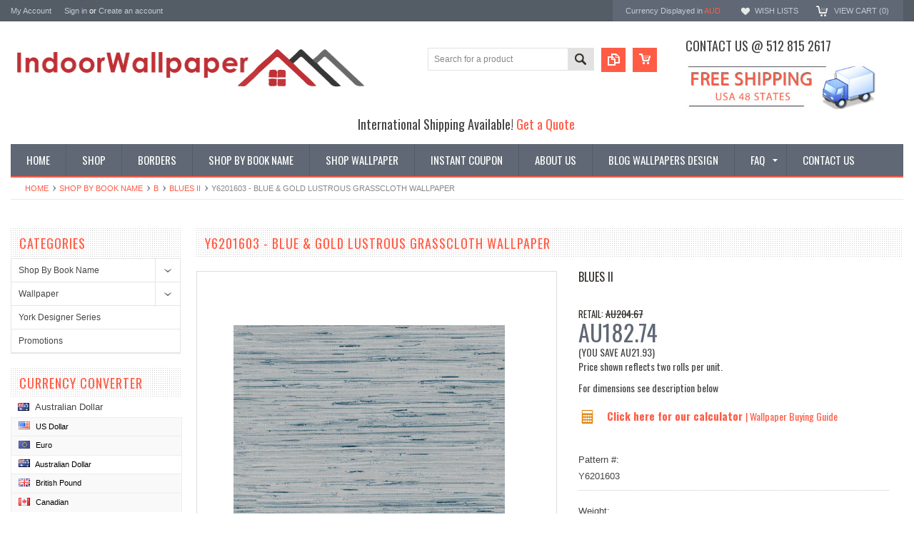

--- FILE ---
content_type: text/html; charset=UTF-8
request_url: https://www.indoorwallpaper.com/y6201603-blue-gold-lustrous-grasscloth-wallpaper/?setCurrencyId=4
body_size: 20788
content:
<!DOCTYPE html PUBLIC "-//W3C//DTD XHTML 1.0 Transitional//EN" "http://www.w3.org/TR/xhtml1/DTD/xhtml1-transitional.dtd">
<html xmlns="http://www.w3.org/1999/xhtml" xmlns:og="http://opengraphprotocol.org/schema/">
    <head>
    <!--[if lt IE 7]> <html xml:lang="en" lang="en" class="no-js lt-ie9 lt-ie8 lt-ie7" lang="en"> <![endif]-->
    <!--[if IE 7]>    <html xml:lang="en" lang="en" class="no-js lt-ie9 lt-ie8" lang="en"> <![endif]-->
    <!--[if IE 8]>    <html xml:lang="en" lang="en" class="no-js lt-ie9" lang="en"> <![endif]-->
    <!--[if IE 9]>    <html xml:lang="en" lang="en" class="no-js ie9" lang="en"> <![endif]-->
    <!--[if gt IE 8]><!-->
    <html xml:lang="en" lang="en" class="no-js" lang="en">
        <!--<![endif]-->
        
        
        
        <title>Y6201603 - Blue & Gold Lustrous Grasscloth Wallpaper - Indoorwallpaper.com</title>
        
        <meta http-equiv="Content-Type" content="text/html; charset=UTF-8" />
        <meta name="description" content="" />
        <meta name="keywords" content="" />
        <meta property="og:type" content="product" />
<meta property="og:title" content="Y6201603 - Blue &amp; Gold Lustrous Grasscloth Wallpaper" />
<meta property="og:description" content="On sale! We are one stop shop for all wallpaper and borders trends, Austin wallpaper store, come and see our selection.  Shop now and save!" />
<meta property="og:image" content="https://cdn10.bigcommerce.com/s-9qugz4w/products/27347/images/34039/Y6201603__03175.1693968206.380.500.jpg?c=2" />
<meta property="og:site_name" content="Indoorwallpaper.com" />
<meta property="og:url" content="https://indoorwallpaper.com/y6201603-blue-gold-lustrous-grasscloth-wallpaper/" />
<meta property="product:price:amount" content="182.7375" />
<meta property="product:price:currency" content="AUD" />
<meta property="og:availability" content="instock" />
<meta property="pinterest:richpins" content="enabled" />
        <link rel='canonical' href='https://indoorwallpaper.com/y6201603-blue-gold-lustrous-grasscloth-wallpaper/' />
        
        
        
        <meta http-equiv="Content-Script-Type" content="text/javascript" />
        <meta http-equiv="Content-Style-Type" content="text/css" />
        
        <!-- Mobile viewport optimized: h5bp.com/viewport -->
        <meta name="viewport" content="width=device-width, initial-scale=1, maximum-scale=1">
        <meta http-equiv="X-UA-Compatible" content="IE=edge,chrome=1">
        
        <link href='//fonts.googleapis.com/css?family=Oswald:400,300,700' rel='stylesheet' type='text/css'>
        
        <link rel="shortcut icon" href="https://cdn10.bigcommerce.com/s-9qugz4w/product_images/fuschia-flower-transparent-background-free-0350-100431222.png" />
        
        <!-- begin: js page tag -->
        <script language="javascript" type="text/javascript">//<![CDATA[
        (function(){
            // this happens before external dependencies (and dom ready) to reduce page flicker
            var node, i;
            for (i = window.document.childNodes.length; i--;) {
                node = window.document.childNodes[i];
                if (node.nodeName == 'HTML') {
                    node.className += ' javascript';
                }
            }
        })();
    //]]></script>
        <!-- end: js page tag -->
        <link href="https://cdn10.bigcommerce.com/r-cf8dc1a36e37ca22115036b22a6b2976a6384be1/themes/Sammot/Styles/uniform.default.css" media="all" type="text/css" rel="stylesheet" />
        <link href="https://cdn9.bigcommerce.com/r-50b4fa8997ce43839fb9457331bc39687cd8345a/themes/__master/Styles/styles.css" type="text/css" rel="stylesheet" /><link href="https://cdn9.bigcommerce.com/s-9qugz4w/templates/__custom/Styles/styles.css?t=1690603297" media="all" type="text/css" rel="stylesheet" />
<link href="https://cdn9.bigcommerce.com/r-cf8dc1a36e37ca22115036b22a6b2976a6384be1/themes/Sammot/Styles/iselector.css" media="all" type="text/css" rel="stylesheet" />
<link href="https://cdn9.bigcommerce.com/r-cf8dc1a36e37ca22115036b22a6b2976a6384be1/themes/Sammot/Styles/flexslider.css" media="all" type="text/css" rel="stylesheet" />
<link href="https://cdn9.bigcommerce.com/r-cf8dc1a36e37ca22115036b22a6b2976a6384be1/themes/Sammot/Styles/slide-show.css" media="all" type="text/css" rel="stylesheet" />
<link href="https://cdn9.bigcommerce.com/r-cf8dc1a36e37ca22115036b22a6b2976a6384be1/themes/Sammot/Styles/styles-slide-show.css" media="all" type="text/css" rel="stylesheet" />
<link href="https://cdn9.bigcommerce.com/r-cf8dc1a36e37ca22115036b22a6b2976a6384be1/themes/Sammot/Styles/social.css" media="all" type="text/css" rel="stylesheet" />
<link href="https://cdn9.bigcommerce.com/s-9qugz4w/templates/__custom/Styles/white.css?t=1690603297" media="all" type="text/css" rel="stylesheet" />
<!--[if IE]><link href="https://cdn9.bigcommerce.com/r-cf8dc1a36e37ca22115036b22a6b2976a6384be1/themes/Sammot/Styles/ie.css" media="all" type="text/css" rel="stylesheet" /><![endif]-->
<link href="https://cdn9.bigcommerce.com/s-9qugz4w/templates/__custom/Styles/custom.css?t=1690603297" type="text/css" rel="stylesheet" /><link href="https://cdn9.bigcommerce.com/r-8aad5f624241bf0bfd9e4b02f99944e01159441b/javascript/jquery/plugins/imodal/imodal.css" type="text/css" rel="stylesheet" /><link href="https://cdn9.bigcommerce.com/r-8aad5f624241bf0bfd9e4b02f99944e01159441b/javascript/jquery/plugins/jqzoom/css/jquery.jqzoom.css" type="text/css" rel="stylesheet" /><link href="https://cdn9.bigcommerce.com/r-8aad5f624241bf0bfd9e4b02f99944e01159441b/javascript/superfish/css/store.css" type="text/css" rel="stylesheet" />
        <!-- Include Media Css -->
        <link href="https://cdn10.bigcommerce.com/r-cf8dc1a36e37ca22115036b22a6b2976a6384be1/themes/Sammot/Styles/media.css" media="all" type="text/css" rel="stylesheet" />
        
        <!-- Tell the browsers about our RSS feeds -->
        <link rel="alternate" type="application/rss+xml" title="Latest News (RSS 2.0)" href="https://www.indoorwallpaper.com/rss.php?action=newblogs&amp;type=rss" />
<link rel="alternate" type="application/atom+xml" title="Latest News (Atom 0.3)" href="https://www.indoorwallpaper.com/rss.php?action=newblogs&amp;type=atom" />
<link rel="alternate" type="application/rss+xml" title="New Products (RSS 2.0)" href="https://www.indoorwallpaper.com/rss.php?type=rss" />
<link rel="alternate" type="application/atom+xml" title="New Products (Atom 0.3)" href="https://www.indoorwallpaper.com/rss.php?type=atom" />
<link rel="alternate" type="application/rss+xml" title="Popular Products (RSS 2.0)" href="https://www.indoorwallpaper.com/rss.php?action=popularproducts&amp;type=rss" />
<link rel="alternate" type="application/atom+xml" title="Popular Products (Atom 0.3)" href="https://www.indoorwallpaper.com/rss.php?action=popularproducts&amp;type=atom" />

        
        <!-- Include visitor tracking code (if any) -->
        <!-- Start Tracking Code for analytics_googleanalytics -->

<script>
  (function(i,s,o,g,r,a,m){i['GoogleAnalyticsObject']=r;i[r]=i[r]||function(){
  (i[r].q=i[r].q||[]).push(arguments)},i[r].l=1*new Date();a=s.createElement(o),
  m=s.getElementsByTagName(o)[0];a.async=1;a.src=g;m.parentNode.insertBefore(a,m)
  })(window,document,'script','//www.google-analytics.com/analytics.js','ga');

  ga('create', 'UA-50538509-1', 'auto');
  ga('send', 'pageview');
ga('require', 'ecommerce', 'ecommerce.js');

    function trackEcommerce() {
    this._addTrans = addTrans;
    this._addItem = addItems;
    this._trackTrans = trackTrans;
    }
    function addTrans(orderID,store,total,tax,shipping,city,state,country) {
    ga('ecommerce:addTransaction', {
        'id': orderID,
        'affiliation': store,
        'revenue': total,
        'tax': tax,
        'shipping': shipping,
        'city': city,
        'state': state,
        'country': country
    });
    }
    function addItems(orderID,sku,product,variation,price,qty) {
    ga('ecommerce:addItem', {
        'id': orderID,
        'sku': sku,
        'name': product,
        'category': variation,
        'price': price,
        'quantity': qty
    });
    }
    function trackTrans() {
        ga('ecommerce:send');
    }
    var pageTracker = new trackEcommerce();
</script>
<meta name="google-site-verification" content="x_Ew_rYjvdcKRT8oXiWm1MMH6kDgRMHCHxZCVBDU454" />

<meta name="google-site-verification" content="ZqycOYSqfhQ7GJY7UIanyP9CfUe7a7rZLN8gqUUDCWc" />

<!-- End Tracking Code for analytics_googleanalytics -->

<!-- Start Tracking Code for analytics_siteverification -->

<meta name="google-site-verification" content="ZqycOYSqfhQ7GJY7UIanyP9CfUe7a7rZLN8gqUUDCWc" />
<meta name="p:domain_verify" content="5e80e861a54ef5d1b2ceebd757167f82"/>
<!-- Pinterest Tag -->
<script>
!function(e){if(!window.pintrk){window.pintrk = function () {
window.pintrk.queue.push(Array.prototype.slice.call(arguments))};var
  n=window.pintrk;n.queue=[],n.version="3.0";var
  t=document.createElement("script");t.async=!0,t.src=e;var
  r=document.getElementsByTagName("script")[0];
  r.parentNode.insertBefore(t,r)}}("https://s.pinimg.com/ct/core.js");
pintrk('load', '2612504818206', {em: '<user_email_address>'});
pintrk('page');
</script>
<noscript>
<img height="1" width="1" style="display:none;" alt=""
  src="https://ct.pinterest.com/v3/?event=init&tid=2612504818206&pd[em]=<hashed_email_address>&noscript=1" />
</noscript>
<!-- end Pinterest Tag -->
<meta name="p:domain_verify" content="5e80e861a54ef5d1b2ceebd757167f82"/>
<script>  
   window.uetq = window.uetq || [];  
   window.uetq.push ('event', '', {'revenue_value': %%ORDER_AMOUNT%%});  
</script>

<!-- End Tracking Code for analytics_siteverification -->

<!-- Start Tracking Code for analytics_visualwebsiteoptimizer -->

<meta name="p:domain_verify" content="b58a0d450c7a1dd71dfafc9a6d7bbbe2"/>
<meta name="google-site-verification" content="eFNV2XvXTRmql1wAMYEkvqB-hFhBw-gWlsJI3bMsdEs" />
<meta name="msvalidate.01" content="C7EA64CABD99382B28E990C07346896B" />


			
<script data-cfasync="false">
window.ju_num="FB2E47D5-4604-4E2B-95A3-2DD8F3DA0291";
window.ju_rev = %%ORDER_AMOUNT%%;
window.ju_orderid = '%%ORDER_ID%%';
window.asset_host='//cdn.justuno.com/';(function() {var s=document.createElement('script');s.type='text/javascript';s.async=true;s.src=asset_host+'cvs.js';var x=document.getElementsByTagName('script')[0];x.parentNode.insertBefore(s,x);})();
</script>
		

<!-- End Tracking Code for analytics_visualwebsiteoptimizer -->


        
        
        
        
        
        <script type="text/javascript" src="https://ajax.googleapis.com/ajax/libs/jquery/1.7.2/jquery.min.js"></script>
        <script type="text/javascript" src="https://cdn10.bigcommerce.com/r-8aad5f624241bf0bfd9e4b02f99944e01159441b/javascript/menudrop.js?"></script>
        <script type="text/javascript" src="https://cdn10.bigcommerce.com/r-cf8dc1a36e37ca22115036b22a6b2976a6384be1/themes/Sammot/js/common.js?"></script>
        <script type="text/javascript" src="https://cdn10.bigcommerce.com/r-8aad5f624241bf0bfd9e4b02f99944e01159441b/javascript/iselector.js?"></script>
        <script type="text/javascript" src="https://cdn10.bigcommerce.com/r-8aad5f624241bf0bfd9e4b02f99944e01159441b/javascript/jquery/plugins/jquery.flexslider.js"></script>
        <script src="https://cdn10.bigcommerce.com/r-8aad5f624241bf0bfd9e4b02f99944e01159441b/javascript/viewport.js??"></script>
        
        <!-- Template bespoke js -->
        <script type="text/javascript" src="https://cdn10.bigcommerce.com/r-cf8dc1a36e37ca22115036b22a6b2976a6384be1/themes/Sammot/js/jquery.autobox.js"></script>
        <script type="text/javascript" src="https://cdn10.bigcommerce.com/r-cf8dc1a36e37ca22115036b22a6b2976a6384be1/themes/Sammot/js/jquery.uniform.min.js"></script>
        <script type="text/javascript" src="https://cdn10.bigcommerce.com/r-cf8dc1a36e37ca22115036b22a6b2976a6384be1/themes/Sammot/js/init.js"></script>
        
        
        <script type="text/javascript" src="https://cdn10.bigcommerce.com/r-cf8dc1a36e37ca22115036b22a6b2976a6384be1/themes/Sammot/js/imagesLoaded.js"></script>
        
        <script type="text/javascript" src="https://cdn10.bigcommerce.com/r-cf8dc1a36e37ca22115036b22a6b2976a6384be1/themes/Sammot/js/jquery.cycle2.min.js"></script>
        <script type="text/javascript" src="https://cdn10.bigcommerce.com/r-cf8dc1a36e37ca22115036b22a6b2976a6384be1/themes/Sammot/js/site.js"></script>
        
        <script type="text/javascript">
            //<![CDATA[
    config.ShopPath = 'https://www.indoorwallpaper.com';
    config.AppPath = ''; // BIG-8939: Deprecated, do not use.
    if(jQuery(window).width()>767)
    config.FastCart = 0;
else
config.FastCart = 0;

    var ThumbImageWidth = '168';
    var ThumbImageHeight = '168';
    //]]>
        </script>
        
<script type="text/javascript" src="https://cdn9.bigcommerce.com/r-8aad5f624241bf0bfd9e4b02f99944e01159441b/javascript/jquery/plugins/imodal/imodal.js"></script><script type="text/javascript">
(function () {
    var xmlHttp = new XMLHttpRequest();

    xmlHttp.open('POST', 'https://bes.gcp.data.bigcommerce.com/nobot');
    xmlHttp.setRequestHeader('Content-Type', 'application/json');
    xmlHttp.send('{"store_id":"657892","timezone_offset":"-5","timestamp":"2026-01-23T06:20:01.36539000Z","visit_id":"2e6cd5bd-4bf1-42b1-8e78-b365c4c077c1","channel_id":1}');
})();
</script>
<script src="https://www.google.com/recaptcha/api.js" async defer></script>
<script type="text/javascript" src="https://checkout-sdk.bigcommerce.com/v1/loader.js" defer></script>
<script type="text/javascript">
var BCData = {};
</script>

        <script type="text/javascript" src="https://cdn9.bigcommerce.com/r-8aad5f624241bf0bfd9e4b02f99944e01159441b/javascript/quicksearch.js"></script>
        
    </head>
        

    <body id="product-page" class="ProductPage">
        <script type="text/javascript" src="https://cdn10.bigcommerce.com/r-8aad5f624241bf0bfd9e4b02f99944e01159441b/javascript/jquery/plugins/validate/jquery.validate.js?"></script>
        <script type="text/javascript" src="https://cdn10.bigcommerce.com/r-8aad5f624241bf0bfd9e4b02f99944e01159441b/javascript/product.functions.js?"></script>
        <script type="text/javascript" src="https://cdn10.bigcommerce.com/r-8aad5f624241bf0bfd9e4b02f99944e01159441b/javascript/product.js?"></script>
        <script type="text/javascript">
         $(document).ready(function(){
            $('.productAttributeConfigurablePickListSet').hover(function(){
                //alert("sample");
                if($('span:contains("Order Sample")').siblings().find('span').hasClass('checked')){
                    /*$('#qty_').prepend('<option selected="selected" value="1" >1</option>'); */
                    //$('.qodd').show();
                    //$('.Quantity select>option[value="2"]').removeAttr("selected"); // remove # 2 value selected in list
                    //$('.Quantity select>option[value="1"]').attr("selected","selected"); // make #1 value selected on submission
                }
                else{
                    //$('.qodd').hide(); // Hide the odd number list
                    //$('.Quantity select>option[value="1"]').removeAttr("selected"); //Take off default #1 selected
                    //$('.Quantity select>option[value="2"]').attr("selected","selected"); // Make #2 value selected on submission
                }
            });
        }); 
        </script>
        <div id="Container">
            <meta name="google-site-verification" content="Mm1-oWMvNkKNgqzgoTOpAVBbGTubaOkKdkwJuEzLm2M" />

<div id="AjaxLoading"><img src="https://cdn9.bigcommerce.com/s-9qugz4w/templates/__custom/images/ajax-loader.gif?t=1690603297" alt="" />&nbsp; Loading... Please wait...</div>





<div id="TopMenu">
    <div class="Inner">
        <ul>
            <!--li><div class="phoneIcon">512 815 2617</div></li-->
            <li style="" class="HeaderLiveChat">
                
            </li>
            
            <li style="display:" class="First"><a href="https://www.indoorwallpaper.com/account.php">My Account</a>&nbsp;</li>
            <li style="display:">
                <div class="accLink">
                    <a href='https://www.indoorwallpaper.com/login.php' onclick=''>Sign in</a> or <a href='https://www.indoorwallpaper.com/login.php?action=create_account' onclick=''>Create an account</a>
                </div>
            </li>
        </ul>
        <div class="FloatRight">
            <div class="currency-converter">
                <p>Currency Displayed in <span class="selCurr"></span></p>    
                
<div class="Block Moveable Panel CurrencyChooser" id="SideCurrencySelector">
	<!-- <div class="currency-info">All prices are in <span title='Australian Dollar'>AUD</span></div><div id="change-currency">Change</div> -->
	<h2>Currency Converter</h2>
	
	<div class="selected-currency">
		<div class="clear"></div>
	</div>
	
	<div class="BlockContent">
	<dl class="CurrencyList">
			<dd class="ChooseCurrencyBox" style="border-bottom: 0px;">
		<a href="/y6201603-blue-gold-lustrous-grasscloth-wallpaper/?setCurrencyId=1" class="">
			<span class="Flag"><img src="https://cdn10.bigcommerce.com/s-9qugz4w/lib/flags/us.gif" border="0" alt="" role="presentation" /></span>
			<span class="Text">US Dollar</span>
		</a>
	</dd>	<dd class="ChooseCurrencyBox" style="border-bottom: 0px;">
		<a href="/y6201603-blue-gold-lustrous-grasscloth-wallpaper/?setCurrencyId=2" class="">
			<span class="Flag"><img src="https://cdn10.bigcommerce.com/s-9qugz4w/lib/flags/regions/eu.gif" border="0" alt="" role="presentation" /></span>
			<span class="Text">Euro</span>
		</a>
	</dd>	<dd class="ChooseCurrencyBox" style="border-bottom: 0px;">
		<a href="/y6201603-blue-gold-lustrous-grasscloth-wallpaper/?setCurrencyId=4" class="Sel">
			<span class="Flag"><img src="https://cdn10.bigcommerce.com/s-9qugz4w/lib/flags/au.gif" border="0" alt="" role="presentation" /></span>
			<span class="Text">Australian Dollar</span>
		</a>
	</dd>	<dd class="ChooseCurrencyBox" style="border-bottom: 0px;">
		<a href="/y6201603-blue-gold-lustrous-grasscloth-wallpaper/?setCurrencyId=5" class="">
			<span class="Flag"><img src="https://cdn10.bigcommerce.com/s-9qugz4w/lib/flags/gb.gif" border="0" alt="" role="presentation" /></span>
			<span class="Text">British Pound</span>
		</a>
	</dd>	<dd class="ChooseCurrencyBox" style="border-bottom: 0px;">
		<a href="/y6201603-blue-gold-lustrous-grasscloth-wallpaper/?setCurrencyId=6" class="">
			<span class="Flag"><img src="https://cdn10.bigcommerce.com/s-9qugz4w/lib/flags/ca.gif" border="0" alt="" role="presentation" /></span>
			<span class="Text">Canadian</span>
		</a>
	</dd>
	</dl>
	</div>
</div>

            </div><!-- currency-converter -->                
            <div style="display:" class="wishLink"><a href="https://www.indoorwallpaper.com/wishlist.php">Wish Lists</a></div>
            <div style="display:" class="CartLink"><a href="https://www.indoorwallpaper.com/cart.php">View Cart (<span class="item">0</span>) </a></div>
        </div>
        <div class="clear"></div>
    </div><!-- Inner -->
</div><!-- TopMenu -->    
<div class="mobileView">
    <div class="togglemenucover">
        <a href="javascript:void(0);" class="togglemenu" alt="Toggle Top Menu" title="Toggle Top Menu">Toggle Top Menu</a>
    </div>
</div>

<script>
    if(jQuery(window).width() > 767){                
           
            
        }
    else
    {
    jQuery(".togglemenu").click(function(){
    jQuery(".togglemenu").toggleClass("Active");
    jQuery("#TopMenu").slideToggle();
    });
    }       
    
</script>

    
<div id="Outer" class="compare">
    <div id="Header">
        <div id="Logo">
           
            <a href="https://www.indoorwallpaper.com/"><img src="/product_images/indoorwallpaper_web_1415412473__48130.png" border="0" id="LogoImage" alt="Indoorwallpaper.com" /></a>

        </div>
        <div id="shippingbanner">
            <h3>Contact us @ 512 815 2617</h3>
            <img src="/content/images/shipping_banner.jpg"/>
          <meta name="p:domain_verify" content="5e80e861a54ef5d1b2ceebd757167f82"/>
        </div>
        <a href="#" id="quickcartview" title="View Cart"><img src="https://cdn10.bigcommerce.com/s-9qugz4w/templates/__custom/images/icon_cart.png?t=1690603297" /></a>
        <a href="#" id="compareview" title="Compare Product"><img src="https://cdn10.bigcommerce.com/s-9qugz4w/templates/__custom/images/icon_compare.png?t=1690603297" /></a>
        <div id="SearchForm">
    <form action="https://www.indoorwallpaper.com/search.php" method="get" onsubmit="return check_small_search_form()">
        <label for="search_query">Search</label>
        <input type="text" name="search_query" id="search_query" class="Textbox autobox" value="Search for a product" />
        <button class="btn" type="submit"><span>Search</span></button>
    </form>
    
</div>            
            
    
            

<script type="text/javascript">
    var QuickSearchAlignment = 'right';
    var QuickSearchWidth = '260px';
    lang.EmptySmallSearch = "You forgot to enter some search keywords.";
</script>

        <div id="intl-shipping"> International Shipping Available!  <i class="fa fa-globe"></i><a href="/get-a-quote/"> Get a Quote </a></div>
        <div class="mobileView">
            <a href="javascript:void(0);" class="menuIcon ">Main Navigation</a>
        </div>
        <div class="clear"></div>
        <div id="HeaderLower" class="clearfix">
            <div class="Block" >
                <div class="Block Panel BlockContent" id="Menu">
                    <ul>
                        <li class=""><a href="https://www.indoorwallpaper.com/"><span>Home</span></a></li>
                    </ul>
                </div>
            </div>
            <div class="PagesMenu Block" id="PagesMenu">
    <h2>Pages</h2>
    <div class="Panel BlockContent" id="Menu">
        <ul class="sf-menu">
            <li class="First"><a href="https://www.indoorwallpaper.com/"><span>Home</span></a></li>
            <li class=" ">
    <a href="/#"><span>Shop</span></a>
    
</li><li class=" ">
    <a href="https://www.indoorwallpaper.com/borders/"><span>Borders</span></a>
    
</li><li class=" ">
    <a href="http://www.indoorwallpaper.com/shop-by-book-name"><span>Shop By Book Name</span></a>
    
</li><li class=" ">
    <a href="http://www.indoorwallpaper.com/brands/"><span>Shop Wallpaper</span></a>
    
</li><li class=" ">
    <a href="http://www.indoorwallpaper.com/promotions/"><span>Instant Coupon</span></a>
    
</li><li class=" ">
    <a href="https://indoorwallpaper.com/about-us/"><span>About Us</span></a>
    
</li><li class=" ">
    <a href="https://indoorwallpaper.com/blog/"><span>Blog Wallpapers Design</span></a>
    
</li><li class="HasSubMenu ">
    <a href="https://indoorwallpaper.com/faq/"><span>FAQ</span></a>
    <ul>
	<li><a href="https://indoorwallpaper.com/wallpaper-calculator/">Wallpaper Calculator</a></li><li><a href="https://indoorwallpaper.com/pages/wallpaper-video-transcript.html">Wallpaper Video Transcript</a></li><li><a href="https://indoorwallpaper.com/how-to-remove-wallpaper/">How to Remove Wallpaper</a></li><li><a href="https://indoorwallpaper.com/premium-materials/">                                              Premium Materials</a></li><li><a href="https://indoorwallpaper.com/secure-shopping/">Secure Shopping</a></li><li><a href="https://indoorwallpaper.com/shipping-delivery-returns-policy/">Shipping/Delivery &amp; Returns Policy</a></li><li><a href="https://indoorwallpaper.com/wallpaper-buying-guide/">Wallpaper Buying Guide</a></li><li><a href="https://indoorwallpaper.com/pages/a-few-ideas-to-get-you-started.html">A Few Ideas to Get You Started:</a></li>
</ul>
</li><li class=" ">
    <a href="https://indoorwallpaper.com/contact-us/"><span>Contact Us</span></a>
    
</li>
            
        </ul>
    </div>
</div>


        </div><!-- HeaderLower -->
    </div><!-- #Header -->
    <script>
        jQuery(document).ready(function(){
        if(jQuery(".Left #SideAccountMenu").length)jQuery("body").addClass("AccountPage");
        });
    </script>
    <div id="google_translate_element"></div><script type="text/javascript">
function googleTranslateElementInit() {
  new google.translate.TranslateElement({pageLanguage: 'en', layout: google.translate.TranslateElement.FloatPosition.BOTTOM_LEFT}, 'google_translate_element');
}
</script><script type="text/javascript" src="//translate.google.com/translate_a/element.js?cb=googleTranslateElementInit"></script>
 <script type="text/javascript">
  (function e(){
    if(typeof yotpo==='undefined') {
        var e=document.createElement("script");e.type="text/javascript",e.async=true,e.src="//staticw2.yotpo.com//widget.js";var t=document.getElementsByTagName("script")[0];t.parentNode.insertBefore(e,t)
    }
    else {
        yotpo.initialized=false;yotpo.init();
    }
  })();
</script>
<div class="yotpo bottomLine"
  data-product-id=""
  data-url="">
</div>
  
        
            
            <div id="Wrapper">
                <div class="Block Moveable Panel Breadcrumb" id="ProductBreadcrumb" >
	<ul>
	<li><a href="https://www.indoorwallpaper.com">Home</a></li><li><a href="https://indoorwallpaper.com/shop-by-book-name">Shop By Book Name</a></li><li><a href="https://indoorwallpaper.com/b/">B</a></li><li><a href="https://indoorwallpaper.com/wallpaper-4/">Blues II</a></li><li>Y6201603 - Blue &amp; Gold Lustrous Grasscloth Wallpaper</li>
</ul>

</div>

                
                <div class="Content Widest" id="LayoutColumn1">
                    <div class="Left">
                                        <div class="CategoryList Block" id="SideCategoryList">
                    <h2>Categories</h2>
                    <div class="SideCategoryListFlyout BlockContent">
                        <ul class="sf-menu sf-vertical">
<li><a href="https://www.indoorwallpaper.com/shop-by-book-name">Shop By Book Name</a><ul>
<li><a href="https://www.indoorwallpaper.com/a/">A</a><ul>
<li><a href="https://www.indoorwallpaper.com/a-street-prints-1/">A-Street Prints</a></li>
<li><a href="https://www.indoorwallpaper.com/advantage-bath/">Advantage Bath</a></li>
<li><a href="https://www.indoorwallpaper.com/ami/">Ami</a></li>
<li><a href="https://www.indoorwallpaper.com/anaglypta-xii-1/">Anaglypta XII</a></li>
<li><a href="https://www.indoorwallpaper.com/antonina-vella-bohemian-luxe-wallpaper/">Antonina Vella Bohemian Luxe Wallpaper</a></li>
<li><a href="https://www.indoorwallpaper.com/antonina-vella-collections/">Antonina Vella Collections</a></li>
<li><a href="https://www.indoorwallpaper.com/antonina-vella-deco/">Antonina Vella Deco</a></li>
<li><a href="https://www.indoorwallpaper.com/antonina-vella-jardin/">Antonina Vella Jardin</a></li>
<li><a href="https://www.indoorwallpaper.com/antonina-vella-modern-metals/">Antonina Vella Modern Metals</a></li>
<li><a href="https://www.indoorwallpaper.com/antonina-vella-modern-metals-second-edition/">Antonina Vella Modern Metals Second Edition</a></li>
<li><a href="https://www.indoorwallpaper.com/antonina-vella-natural-opalescence/">Antonina Vella Natural Opalescence</a></li>
<li><a href="https://www.indoorwallpaper.com/antonina-vella-natural-opalesence-wallpaper/">Antonina Vella Natural Opalesence wallpaper</a></li>
<li><a href="https://www.indoorwallpaper.com/art-texture-vol-ii-wallpaper/">Art &amp; Texture Vol II wallpaper</a></li>
<li><a href="https://www.indoorwallpaper.com/artifacts/">Artifacts</a></li>
<li><a href="https://www.indoorwallpaper.com/artisan-digest/">Artisan Digest</a></li>
<li><a href="https://www.indoorwallpaper.com/artiste-wallpaper/">Artiste wallpaper</a></li>
<li><a href="https://www.indoorwallpaper.com/artistic-abstracts/">Artistic Abstracts</a></li>
<li><a href="https://www.indoorwallpaper.com/artistry/">Artistry</a></li>
<li><a href="https://www.indoorwallpaper.com/arts-and-craft/">Arts and Craft</a></li>
<li><a href="https://www.indoorwallpaper.com/ashford-house-tropical/">Ashford House Tropical</a></li>
<li><a href="https://www.indoorwallpaper.com/ashford-house-white/">Ashford House white</a></li>
<li><a href="https://www.indoorwallpaper.com/atelier/">Atelier</a></li>
<li><a href="https://www.indoorwallpaper.com/azmaara/">Azmaara</a></li>
<li><a href="https://www.indoorwallpaper.com/brewster-home-fashion/">Brewster Home Fashion</a></li>
<li><a href="https://www.indoorwallpaper.com/dazzling-dimensions-volume-ii/">Dazzling Dimensions Volume II</a></li>
<li><a href="https://www.indoorwallpaper.com/advantage-bali/">Advantage Bali</a></li>
<li><a href="https://www.indoorwallpaper.com/arlington-wallpaper/">Arlington wallpaper </a></li>
<li><a href="https://www.indoorwallpaper.com/american-classics-wallpaper/">American Classics wallpaper</a></li>
<li><a href="https://www.indoorwallpaper.com/arbor-rose-wallpaper/">Arbor Rose wallpaper</a></li>
<li><a href="https://www.indoorwallpaper.com/artistic-illusion-wallpaper/">Artistic Illusion wallpaper </a></li>
<li><a href="https://www.indoorwallpaper.com/ashford-geometrics-wallpaper/">Ashford Geometrics wallpaper</a></li>
<li><a href="https://www.indoorwallpaper.com/ashford-house-black-white-wallpaper/">Ashford House Black &amp; White wallpaper</a></li>
<li><a href="https://www.indoorwallpaper.com/ashford-house-blooms-wallpaper/">Ashford House Blooms wallpaper </a></li>
<li><a href="https://www.indoorwallpaper.com/ashford-house-toiles-wallpaper/">Ashford House Toiles wallpaper</a></li>
<li><a href="https://www.indoorwallpaper.com/ashford-stripes-wallpaper/">Ashford Stripes wallpaper</a></li>

</ul>
</li>
<li><a href="https://www.indoorwallpaper.com/b/">B</a><ul>
<li><a href="https://www.indoorwallpaper.com/birch-sparrow/">Birch &amp; Sparrow</a></li>
<li><a href="https://www.indoorwallpaper.com/black-white/">Black &amp; White</a></li>
<li><a href="https://www.indoorwallpaper.com/black-and-white-resource-library/">Black and White Resource Library</a></li>
<li><a href="https://www.indoorwallpaper.com/blooms/">Blooms</a></li>
<li><a href="https://www.indoorwallpaper.com/beige-and-natural/">Beige and Natural</a></li>
<li><a href="https://www.indoorwallpaper.com/wallpaper-4/">Blues II</a></li>
<li><a href="https://www.indoorwallpaper.com/background-stripes-wallpaper/">Background &amp; Stripes wallpaper</a></li>
<li><a href="https://www.indoorwallpaper.com/brothers-and-sisters-v/">Brothers and Sisters V</a></li>
<li><a href="https://www.indoorwallpaper.com/black-light-wallpaper/">Black &amp; Light Wallpaper</a></li>
<li><a href="https://www.indoorwallpaper.com/bath-bath-bath-iv-wallpaper/">Bath Bath Bath IV wallpaper</a></li>
<li><a href="https://www.indoorwallpaper.com/beyond-basics-wallpaper/">Beyond Basics wallpaper</a></li>
<li><a href="https://www.indoorwallpaper.com/boys-rock-wallpaper/">Boy&#039;s Rock wallpaper</a></li>
<li><a href="https://www.indoorwallpaper.com/bradford-1/">Bradford</a></li>
<li><a href="https://www.indoorwallpaper.com/brandywine-wallpaper/">Brandywine Wallpaper</a></li>
<li><a href="https://www.indoorwallpaper.com/brilliance-wallpaper/">Brilliance wallpaper</a></li>
<li><a href="https://www.indoorwallpaper.com/brocade-wallpaper/">Brocade wallpaper</a></li>
<li><a href="https://www.indoorwallpaper.com/buckingham-wallpaper/">Buckingham wallpaper</a></li>

</ul>
</li>
<li><a href="https://www.indoorwallpaper.com/c/">C</a><ul>
<li><a href="https://www.indoorwallpaper.com/brewster-wall-celadon-wallpaper/">Brewster wall Celadon Wallpaper</a></li>
<li><a href="https://www.indoorwallpaper.com/candice-olson-after-8/">Candice Olson After 8</a></li>
<li><a href="https://www.indoorwallpaper.com/candice-olson-botanical-dreams/">Candice Olson Botanical Dreams</a></li>
<li><a href="https://www.indoorwallpaper.com/candice-olson-casual-elegance/">Candice Olson Casual Elegance</a></li>
<li><a href="https://www.indoorwallpaper.com/candice-olson-collections/">Candice Olson Collections</a></li>
<li><a href="https://www.indoorwallpaper.com/carol-benson-cobb-signature/">Carol Benson-Cobb Signature</a></li>
<li><a href="https://www.indoorwallpaper.com/candice-olson-artisan/">Candice Olson Artisan</a></li>
<li><a href="https://www.indoorwallpaper.com/candice-olson-embellished-collection/">Candice Olson Embellished Collection</a></li>
<li><a href="https://www.indoorwallpaper.com/candice-olson-luxury-finishes/">Candice Olson Luxury Finishes</a></li>
<li><a href="https://www.indoorwallpaper.com/catalina-1/">Catalina</a></li>
<li><a href="https://www.indoorwallpaper.com/coastal-calm/">Coastal Calm</a></li>
<li><a href="https://www.indoorwallpaper.com/cortina-iv/">Cortina IV</a></li>
<li><a href="https://www.indoorwallpaper.com/candice-olson-inspired-elegance-wallpaper/">Candice Olson Inspired Elegance Wallpaper</a></li>
<li><a href="https://www.indoorwallpaper.com/candice-olson-modern-luxe-yds113-wallpaper/">Candice Olson Modern Luxe YDS113 Wallpaper</a></li>
<li><a href="https://www.indoorwallpaper.com/candice-olson-shimmering-details-collection/">Candice Olson Shimmering Details Collection</a></li>
<li><a href="https://www.indoorwallpaper.com/carleton-wallpaper/">Carleton wallpaper</a></li>
<li><a href="https://www.indoorwallpaper.com/carte-blanche-wallpaper/">Carte Blanche Wallpaper</a></li>
<li><a href="https://www.indoorwallpaper.com/color-library-wallpaper/">Color Library Wallpaper</a></li>
<li><a href="https://www.indoorwallpaper.com/contempo-avd774-wallpaper/">Contempo AVD774 Wallpaper</a></li>

</ul>
</li>
<li><a href="https://www.indoorwallpaper.com/d/">D</a><ul>
<li><a href="https://www.indoorwallpaper.com/ronald-redding-wallpaper/">Ronald Redding Wallpaper</a></li>
<li><a href="https://www.indoorwallpaper.com/dazzling-dimensions-volume-ii-1/">Dazzling Dimensions Volume II</a></li>
<li><a href="https://www.indoorwallpaper.com/damask-resource-library/">Damask Resource Library</a></li>
<li><a href="https://www.indoorwallpaper.com/decorative-finishes-wallpaper/">Decorative Finishes Wallpaper</a></li>
<li><a href="https://www.indoorwallpaper.com/dimensional-effects-wallpaper/">Dimensional Effects Wallpaper</a></li>
<li><a href="https://www.indoorwallpaper.com/disney-kids/">Disney Kids</a></li>
<li><a href="https://www.indoorwallpaper.com/designer-damasks-wallpaper/">Designer Damasks Wallpaper</a></li>
<li><a href="https://www.indoorwallpaper.com/designer-resource-grasscloth-natural-wallpaper/">Designer Resource Grasscloth &amp; Natural Wallpaper</a></li>

</ul>
</li>
<li><a href="https://www.indoorwallpaper.com/e/">E</a><ul>
<li><a href="https://www.indoorwallpaper.com/echo-design-wallpaper/">Echo Design Wallpaper</a></li>
<li><a href="https://www.indoorwallpaper.com/echo-lake-lodge-wallpaper/">Echo Lake Lodge Wallpaper</a></li>
<li><a href="https://www.indoorwallpaper.com/eclipse/">Eclipse</a></li>
<li><a href="https://www.indoorwallpaper.com/elements-wallpaper/">Elements Wallpaper</a></li>
<li><a href="https://www.indoorwallpaper.com/earth-tones/">Earth Tones</a></li>

</ul>
</li>
<li><a href="https://www.indoorwallpaper.com/f/">F</a><ul>
<li><a href="https://www.indoorwallpaper.com/fresh-kitchen-wallpaper/">Fresh Kitchen Wallpaper</a></li>

</ul>
</li>
<li><a href="https://www.indoorwallpaper.com/g/">G</a><ul>
<li><a href="https://www.indoorwallpaper.com/gentle-manor-collection-wallpaper/">Gentle Manor Collection Wallpaper</a></li>
<li><a href="https://www.indoorwallpaper.com/gentlemens-quarters-1/">Gentlemens Quarters</a></li>
<li><a href="https://www.indoorwallpaper.com/geometric-resource-library/">Geometric Resource Library</a></li>
<li><a href="https://www.indoorwallpaper.com/grandmillennial/">Grandmillennial</a></li>
<li><a href="https://www.indoorwallpaper.com/grasscloth-resource-library/">Grasscloth Resource Library</a></li>
<li><a href="https://www.indoorwallpaper.com/grasscloth-wood-stone/">Grasscloth Wood &amp; Stone</a></li>
<li><a href="https://www.indoorwallpaper.com/greenhouse/">greenhouse</a></li>
<li><a href="https://www.indoorwallpaper.com/geometrie/">Geometrie</a></li>
<li><a href="https://www.indoorwallpaper.com/gold-leaf-wallpaper/">Gold Leaf Wallpaper</a></li>
<li><a href="https://www.indoorwallpaper.com/global-chic-wallpaper/">Global Chic Wallpaper</a></li>
<li><a href="https://www.indoorwallpaper.com/glitterati-ii-wallpaper/">Glitterati II Wallpaper</a></li>
<li><a href="https://www.indoorwallpaper.com/graystone-estate-wallpaper/">Graystone Estate Wallpaper</a></li>

</ul>
</li>
<li><a href="https://www.indoorwallpaper.com/h/">H</a><ul>
<li><a href="https://www.indoorwallpaper.com/habitat/">Habitat</a></li>
<li><a href="https://www.indoorwallpaper.com/handcrafted-naturals/">Handcrafted Naturals</a></li>
<li><a href="https://www.indoorwallpaper.com/handpainted-ii-wallpaper/">Handpainted II Wallpaper</a></li>
<li><a href="https://www.indoorwallpaper.com/hidden-treasures-2/">Hidden Treasures 2</a></li>
<li><a href="https://www.indoorwallpaper.com/hide-and-seek/">Hide and Seek</a></li>
<li><a href="https://www.indoorwallpaper.com/houndstooth-wallpaper/">Houndstooth Wallpaper</a></li>

</ul>
</li>
<li><a href="https://www.indoorwallpaper.com/i/">I</a><ul>
<li><a href="https://www.indoorwallpaper.com/beige-naturals-1/">Beige &amp; Naturals</a></li>
<li><a href="https://www.indoorwallpaper.com/in-bloom-wallpaper/">In Bloom wallpaper</a></li>
<li><a href="https://www.indoorwallpaper.com/inspired-by-clolor-blues-ii/">Inspired By Clolor Blues II</a></li>
<li><a href="https://www.indoorwallpaper.com/inspired-by-color-shimmering-finishes/">Inspired By Color Shimmering Finishes</a></li>
<li><a href="https://www.indoorwallpaper.com/inspired-by-color-blue-wallpaper/">Inspired By Color Blue Wallpaper</a></li>
<li><a href="https://www.indoorwallpaper.com/inspired-by-color-borders-wallpaper/">Inspired By Color Borders Wallpaper</a></li>

</ul>
</li>
<li><a href="https://www.indoorwallpaper.com/j/">J</a><ul>
<li><a href="https://www.indoorwallpaper.com/jade-grasscloth-wallpaper/">Jade Grasscloth Wallpaper</a></li>

</ul>
</li>
<li><a href="https://www.indoorwallpaper.com/k/">K</a><ul>
<li><a href="https://www.indoorwallpaper.com/kismet-1/">Kismet</a></li>
<li><a href="https://www.indoorwallpaper.com/kitchen-bath-essentials/">Kitchen &amp; Bath Essentials</a></li>
<li><a href="https://www.indoorwallpaper.com/kitchen-bath-and-bed-resource-iv/">Kitchen, Bath and Bed Resource IV</a></li>
<li><a href="https://www.indoorwallpaper.com/18-karat-ii/">18 Karat II</a></li>

</ul>
</li>
<li><a href="https://www.indoorwallpaper.com/l/">L</a><ul>
<li><a href="https://www.indoorwallpaper.com/lemieux-et-cie/">Lemieux et Cie</a></li>
<li><a href="https://www.indoorwallpaper.com/luxury-wallpaper-2/">Luxury Wallpaper</a></li>
<li><a href="https://www.indoorwallpaper.com/loom/">Loom</a></li>
<li><a href="https://www.indoorwallpaper.com/lake-forest-lodge-wallpaper/">Lake Forest Lodge Wallpaper</a></li>

</ul>
</li>
<li><a href="https://www.indoorwallpaper.com/m/">M</a><ul>
<li><a href="https://www.indoorwallpaper.com/magnolia-home/">Magnolia Home</a></li>
<li><a href="https://www.indoorwallpaper.com/magnolia-home-4/">Magnolia Home 4</a></li>
<li><a href="https://www.indoorwallpaper.com/magnolia-home-artful-prints-patterns/">Magnolia Home Artful Prints &amp; Patterns</a></li>
<li><a href="https://www.indoorwallpaper.com/magnolia-home-high-performance/">Magnolia Home High Performance</a></li>
<li><a href="https://www.indoorwallpaper.com/missoni-pswp/">Missoni PSWP</a></li>
<li><a href="https://www.indoorwallpaper.com/missoni-4/">Missoni 4</a></li>
<li><a href="https://www.indoorwallpaper.com/magnolia-home-vol-ii/">Magnolia Home Vol. II</a></li>
<li><a href="https://www.indoorwallpaper.com/mid-century/">Mid Century</a></li>
<li><a href="https://www.indoorwallpaper.com/missoni-home/">Missoni Home</a></li>
<li><a href="https://www.indoorwallpaper.com/mixed-metals/">Mixed Metals</a></li>
<li><a href="https://www.indoorwallpaper.com/moonlight/">Moonlight</a></li>
<li><a href="https://www.indoorwallpaper.com/mirabelle/">Mirabelle</a></li>

</ul>
</li>
<li><a href="https://www.indoorwallpaper.com/n/">N</a><ul>
<li><a href="https://www.indoorwallpaper.com/natural-digest/">Natural Digest</a></li>
<li><a href="https://www.indoorwallpaper.com/nautical-living/">Nautical Living</a></li>
<li><a href="https://www.indoorwallpaper.com/new-origins/">New Origins</a></li>
<li><a href="https://www.indoorwallpaper.com/nuwallpaper-1/">NuWallpaper</a></li>

</ul>
</li>
<li><a href="https://www.indoorwallpaper.com/o/">O</a><ul>
<li><a href="https://www.indoorwallpaper.com/oxford/">Oxford</a></li>

</ul>
</li>
<li><a href="https://www.indoorwallpaper.com/p/">P</a><ul>
<li><a href="https://www.indoorwallpaper.com/kids-and-roommate/">Kids and Roommate</a></li>
<li><a href="https://www.indoorwallpaper.com/pip-iii/">Pip III</a></li>
<li><a href="https://www.indoorwallpaper.com/precision-wallpaper/">Precision Wallpaper</a></li>
<li><a href="https://www.indoorwallpaper.com/prism/">Prism</a></li>
<li><a href="https://www.indoorwallpaper.com/york-premium-peel-stick/">York Premium Peel + Stick</a></li>
<li><a href="https://www.indoorwallpaper.com/peel-stick-wallpaper/">Peel &amp; Stick Wallpaper</a></li>
<li><a href="https://www.indoorwallpaper.com/children-nursery-wallpaper/">Children &amp; Nursery Wallpaper</a></li>

</ul>
</li>
<li><a href="https://www.indoorwallpaper.com/q/">Q</a><ul>
<li><a href="https://www.indoorwallpaper.com/quietwall/">Quietwall</a></li>

</ul>
</li>
<li><a href="https://www.indoorwallpaper.com/r/">R</a><ul>
<li><a href="https://www.indoorwallpaper.com/reclaimed-wallpaper/">Reclaimed Wallpaper</a></li>
<li><a href="https://www.indoorwallpaper.com/rifle-paper-co-1/">Rifle Paper Co</a></li>
<li><a href="https://www.indoorwallpaper.com/rifle-paper-co-premium-peel-stick/">Rifle Paper Co. Premium Peel &amp; Stick</a></li>
<li><a href="https://www.indoorwallpaper.com/rifle-paper-co-second-edition/">Rifle Paper Co. Second Edition</a></li>
<li><a href="https://www.indoorwallpaper.com/ronald-redding-24-karat/">Ronald Redding 24 Karat</a></li>
<li><a href="https://www.indoorwallpaper.com/ronald-redding-designs-tea-garden/">Ronald Redding Designs Tea Garden</a></li>
<li><a href="https://www.indoorwallpaper.com/roommates/">RoomMates</a></li>

</ul>
</li>
<li><a href="https://www.indoorwallpaper.com/s/">S</a><ul>
<li><a href="https://www.indoorwallpaper.com/sand-dollar/">Sand Dollar</a></li>
<li><a href="https://www.indoorwallpaper.com/shangri-la-wallpaper/">Shangri La Wallpaper</a></li>
<li><a href="https://www.indoorwallpaper.com/signature-by-sarah-richardson/">Signature by Sarah Richardson</a></li>
<li><a href="https://www.indoorwallpaper.com/signature-texture-resource-library/">Signature Texture Resource Library</a></li>
<li><a href="https://www.indoorwallpaper.com/silhouettes/">Silhouettes</a></li>
<li><a href="https://www.indoorwallpaper.com/simply-farmhouse/">Simply Farmhouse</a></li>
<li><a href="https://www.indoorwallpaper.com/stripes-by-chesapeake-wallpaper/">Stripes By Chesapeake Wallpaper</a></li>
<li><a href="https://www.indoorwallpaper.com/symetrie-wallpaper/">Symetrie Wallpaper</a></li>
<li><a href="https://www.indoorwallpaper.com/silhouettes-wallpaper/">Silhouettes Wallpaper</a></li>
<li><a href="https://www.indoorwallpaper.com/sparkle-wallpaper/">Sparkle Wallpaper</a></li>
<li><a href="https://www.indoorwallpaper.com/suzani-wallpaper/">Suzani Wallpaper</a></li>

</ul>
</li>
<li><a href="https://www.indoorwallpaper.com/t/">T</a><ul>
<li><a href="https://www.indoorwallpaper.com/ronald-redding-traveler/">Ronald Redding Traveler</a></li>
<li><a href="https://www.indoorwallpaper.com/texture-portfolio-wallpaper/">Texture Portfolio Wallpaper</a></li>
<li><a href="https://www.indoorwallpaper.com/toiles-resource-library/">Toiles Resource Library</a></li>
<li><a href="https://www.indoorwallpaper.com/tropics-resource-library/">Tropics Resource Library</a></li>
<li><a href="https://www.indoorwallpaper.com/totally-for-kids-wallpaper/">Totally for Kids Wallpaper</a></li>

</ul>
</li>
<li><a href="https://www.indoorwallpaper.com/u/">U</a></li>
<li><a href="https://www.indoorwallpaper.com/v/">V</a><ul>
<li><a href="https://www.indoorwallpaper.com/vibe/">Vibe</a></li>
<li><a href="https://www.indoorwallpaper.com/vintage-rose-wallpaper/">Vintage Rose Wallpaper</a></li>

</ul>
</li>
<li><a href="https://www.indoorwallpaper.com/w/">W</a><ul>
<li><a href="https://www.indoorwallpaper.com/waters-edge-resource-library/">Water&#039;s Edge Resource Library</a></li>
<li><a href="https://www.indoorwallpaper.com/whisper-wallpaper/">Whisper Wallpaper</a></li>
<li><a href="https://www.indoorwallpaper.com/warner-textures-vol-iii-wallpaper/">Warner Textures Vol III wallpaper</a></li>
<li><a href="https://www.indoorwallpaper.com/watercolors-wallpaper/">Watercolors Wallpaper</a></li>
<li><a href="https://www.indoorwallpaper.com/whisper-prints-wallpaper/">Whisper Prints Wallpaper</a></li>

</ul>
</li>
<li><a href="https://www.indoorwallpaper.com/y/">Y</a><ul>
<li><a href="https://www.indoorwallpaper.com/yasmin-wallpaper/">Yasmin Wallpaper</a></li>

</ul>
</li>
<li><a href="https://www.indoorwallpaper.com/z/">Z</a></li>

</ul>
</li>
<li><a href="https://www.indoorwallpaper.com/wallpaper/">Wallpaper</a><ul>
<li><a href="https://www.indoorwallpaper.com/black-and-white-wallpaper/">Black and White wallpaper</a></li>
<li><a href="https://www.indoorwallpaper.com/children-and-nursery-wallpaper-1/">Children and Nursery Wallpaper</a></li>
<li><a href="https://www.indoorwallpaper.com/damasks-wallpaper/">Damasks Wallpaper</a></li>
<li><a href="https://www.indoorwallpaper.com/florals-flowers-wallpaper/">Florals &amp; Flowers Wallpaper</a></li>
<li><a href="https://www.indoorwallpaper.com/geometrics-wallpaper-1/">Geometrics Wallpaper</a></li>
<li><a href="https://www.indoorwallpaper.com/grasscloth-peel-stick-wallpaper/">Grasscloth Peel &amp; Stick wallpaper</a></li>
<li><a href="https://www.indoorwallpaper.com/high-performance-wallpaper/">high performance wallpaper</a></li>
<li><a href="https://www.indoorwallpaper.com/industrial-wallpaper/">Industrial Wallpaper</a></li>
<li><a href="https://www.indoorwallpaper.com/luxury-wallpaper/">Luxury Wallpaper</a></li>
<li><a href="https://www.indoorwallpaper.com/magnolia-home-5/">Magnolia Home</a></li>
<li><a href="https://www.indoorwallpaper.com/peel-and-stick-wallpaper/">Peel and Stick Wallpaper</a></li>
<li><a href="https://www.indoorwallpaper.com/stripes-wallpaper/">Stripes Wallpaper</a></li>
<li><a href="https://www.indoorwallpaper.com/texture-wallpaper/">Texture Wallpaper</a></li>
<li><a href="https://www.indoorwallpaper.com/tropical-wallpaper/">Tropical wallpaper</a></li>
<li><a href="https://www.indoorwallpaper.com/weaves/">Weaves</a></li>
<li><a href="https://www.indoorwallpaper.com/bathroom-wallpaper/">Bathroom Wallpaper</a></li>
<li><a href="https://www.indoorwallpaper.com/traditional-wallpaper/">Traditional Wallpaper</a></li>

</ul>
</li>
<li><a href="https://www.indoorwallpaper.com/york-designer-series-1/">York Designer Series</a></li>
<li><a href="https://www.indoorwallpaper.com/promotions/">Promotions</a></li>

</ul>

                        
                    </div>
                </div>
                
<script>
    jQuery("#SideCategoryList .category-list").addClass("treeview");
</script>
                        
<div class="Block Moveable Panel CurrencyChooser" id="SideCurrencySelector">
	<!-- <div class="currency-info">All prices are in <span title='Australian Dollar'>AUD</span></div><div id="change-currency">Change</div> -->
	<h2>Currency Converter</h2>
	
	<div class="selected-currency">
		<div class="clear"></div>
	</div>
	
	<div class="BlockContent">
	<dl class="CurrencyList">
			<dd class="ChooseCurrencyBox" style="border-bottom: 0px;">
		<a href="/y6201603-blue-gold-lustrous-grasscloth-wallpaper/?setCurrencyId=1" class="">
			<span class="Flag"><img src="https://cdn10.bigcommerce.com/s-9qugz4w/lib/flags/us.gif" border="0" alt="" role="presentation" /></span>
			<span class="Text">US Dollar</span>
		</a>
	</dd>	<dd class="ChooseCurrencyBox" style="border-bottom: 0px;">
		<a href="/y6201603-blue-gold-lustrous-grasscloth-wallpaper/?setCurrencyId=2" class="">
			<span class="Flag"><img src="https://cdn10.bigcommerce.com/s-9qugz4w/lib/flags/regions/eu.gif" border="0" alt="" role="presentation" /></span>
			<span class="Text">Euro</span>
		</a>
	</dd>	<dd class="ChooseCurrencyBox" style="border-bottom: 0px;">
		<a href="/y6201603-blue-gold-lustrous-grasscloth-wallpaper/?setCurrencyId=4" class="Sel">
			<span class="Flag"><img src="https://cdn10.bigcommerce.com/s-9qugz4w/lib/flags/au.gif" border="0" alt="" role="presentation" /></span>
			<span class="Text">Australian Dollar</span>
		</a>
	</dd>	<dd class="ChooseCurrencyBox" style="border-bottom: 0px;">
		<a href="/y6201603-blue-gold-lustrous-grasscloth-wallpaper/?setCurrencyId=5" class="">
			<span class="Flag"><img src="https://cdn10.bigcommerce.com/s-9qugz4w/lib/flags/gb.gif" border="0" alt="" role="presentation" /></span>
			<span class="Text">British Pound</span>
		</a>
	</dd>	<dd class="ChooseCurrencyBox" style="border-bottom: 0px;">
		<a href="/y6201603-blue-gold-lustrous-grasscloth-wallpaper/?setCurrencyId=6" class="">
			<span class="Flag"><img src="https://cdn10.bigcommerce.com/s-9qugz4w/lib/flags/ca.gif" border="0" alt="" role="presentation" /></span>
			<span class="Text">Canadian</span>
		</a>
	</dd>
	</dl>
	</div>
</div>

                        <div class="Block SideRelatedProducts Moveable Panel" style="display:" id="SideProductRelated">
    <h2>Related Products</h2>
    <div class="BlockContent">
        <ul class="cycle-slideshow ProductList"  data-cycle-fx="scrollHorz"
        data-cycle-pause-on-hover="true"
        data-cycle-speed="1000" data-cycle-slides="li"  data-cycle-pager=".sales-products-pager" data-cycle-swipe=true data-cycle-auto-height=calc >
            <li class="Odd">
    <div class="ProductImage QuickView" data-product="27408" id="img_27408">
        <a href="https://indoorwallpaper.com/rn1057lw-brown-lustrous-grasscloth-wallpaper/"><img src="https://cdn10.bigcommerce.com/s-9qugz4w/products/27408/images/34100/RN1057LW__56919.1694029070.168.168.jpg?c=2" alt="RN1057LW - Brown Lustrous Grasscloth Wallpaper" /></a>
    </div>
    <div class="ProductDetails">
        <strong><a href="https://indoorwallpaper.com/rn1057lw-brown-lustrous-grasscloth-wallpaper/" id="link_27408">RN1057LW - Brown Lustrous Grasscloth Wallpaper</a></strong>
        <em><strike class="RetailPriceValue">AU279.21</strike> AU223.66</em>
    </div>
    <div class="ProductPriceRating">
        <span class="Rating Rating0"><img src="https://cdn10.bigcommerce.com/s-9qugz4w/templates/__custom/images/IcoRating0.png?t=1690603297" alt=""  style="" /></span>
    </div>
    <div class="ProductActionAdd" style="display:;">
        <a href="https://indoorwallpaper.com/rn1057lw-brown-lustrous-grasscloth-wallpaper/" class="Choose Options">Choose Options</a>
    </div>
    <div class="compare"><a href="javascript:void(0)" onclick="addToCompare('27408');">Add to Compare</a></div>
    <div class="addtowishlist"><a href="/wishlist.php?action=add&product_id=27408&variation_id=">Add to Wishlist</a></div>    
</li>
<li class="Even">
    <div class="ProductImage QuickView" data-product="28023" id="img_28023">
        <a href="https://indoorwallpaper.com/pa130406lw-lustrous-grasscloth-wallpaper/"><img src="https://cdn10.bigcommerce.com/s-9qugz4w/products/28023/images/34903/PA130406LW__21198.1695233865.168.168.jpg?c=2" alt="PA130406LW - Lustrous Grasscloth Wallpaper" /></a>
    </div>
    <div class="ProductDetails">
        <strong><a href="https://indoorwallpaper.com/pa130406lw-lustrous-grasscloth-wallpaper/" id="link_28023">PA130406LW - Lustrous Grasscloth Wallpaper</a></strong>
        <em><strike class="RetailPriceValue">AU263.14</strike> AU233.90</em>
    </div>
    <div class="ProductPriceRating">
        <span class="Rating Rating0"><img src="https://cdn10.bigcommerce.com/s-9qugz4w/templates/__custom/images/IcoRating0.png?t=1690603297" alt=""  style="" /></span>
    </div>
    <div class="ProductActionAdd" style="display:;">
        <a href="https://indoorwallpaper.com/pa130406lw-lustrous-grasscloth-wallpaper/" class="Choose Options">Choose Options</a>
    </div>
    <div class="compare"><a href="javascript:void(0)" onclick="addToCompare('28023');">Add to Compare</a></div>
    <div class="addtowishlist"><a href="/wishlist.php?action=add&product_id=28023&variation_id=">Add to Wishlist</a></div>    
</li>
<li class="Odd">
    <div class="ProductImage QuickView" data-product="28024" id="img_28024">
        <a href="https://indoorwallpaper.com/rn1062lw-lustrous-grasscloth-wallpaper/"><img src="https://cdn10.bigcommerce.com/s-9qugz4w/products/28024/images/34902/RN1062LW__02284.1695222533.168.168.jpg?c=2" alt="RN1062LW - Lustrous Grasscloth Wallpaper" /></a>
    </div>
    <div class="ProductDetails">
        <strong><a href="https://indoorwallpaper.com/rn1062lw-lustrous-grasscloth-wallpaper/" id="link_28024">RN1062LW - Lustrous Grasscloth Wallpaper</a></strong>
        <em><strike class="RetailPriceValue">AU263.14</strike> AU232.44</em>
    </div>
    <div class="ProductPriceRating">
        <span class="Rating Rating0"><img src="https://cdn10.bigcommerce.com/s-9qugz4w/templates/__custom/images/IcoRating0.png?t=1690603297" alt=""  style="" /></span>
    </div>
    <div class="ProductActionAdd" style="display:;">
        <a href="https://indoorwallpaper.com/rn1062lw-lustrous-grasscloth-wallpaper/" class="Choose Options">Choose Options</a>
    </div>
    <div class="compare"><a href="javascript:void(0)" onclick="addToCompare('28024');">Add to Compare</a></div>
    <div class="addtowishlist"><a href="/wishlist.php?action=add&product_id=28024&variation_id=">Add to Wishlist</a></div>    
</li>
<li class="Even">
    <div class="ProductImage QuickView" data-product="28027" id="img_28027">
        <a href="https://indoorwallpaper.com/y6201602-lustrous-grasscloth-wallpaper/"><img src="https://cdn10.bigcommerce.com/s-9qugz4w/products/28027/images/34899/Y6201602__14724.1695235113.168.168.jpg?c=2" alt="Y6201602 - Lustrous Grasscloth Wallpaper" /></a>
    </div>
    <div class="ProductDetails">
        <strong><a href="https://indoorwallpaper.com/y6201602-lustrous-grasscloth-wallpaper/" id="link_28027">Y6201602 - Lustrous Grasscloth Wallpaper</a></strong>
        <em><strike class="RetailPriceValue">AU263.14</strike> AU233.90</em>
    </div>
    <div class="ProductPriceRating">
        <span class="Rating Rating0"><img src="https://cdn10.bigcommerce.com/s-9qugz4w/templates/__custom/images/IcoRating0.png?t=1690603297" alt=""  style="" /></span>
    </div>
    <div class="ProductActionAdd" style="display:;">
        <a href="https://indoorwallpaper.com/y6201602-lustrous-grasscloth-wallpaper/" class="Choose Options">Choose Options</a>
    </div>
    <div class="compare"><a href="javascript:void(0)" onclick="addToCompare('28027');">Add to Compare</a></div>
    <div class="addtowishlist"><a href="/wishlist.php?action=add&product_id=28027&variation_id=">Add to Wishlist</a></div>    
</li>
<li class="Odd">
    <div class="ProductImage QuickView" data-product="28028" id="img_28028">
        <a href="https://indoorwallpaper.com/y6201604-lustrous-grasscloth-wallpaper/"><img src="https://cdn10.bigcommerce.com/s-9qugz4w/products/28028/images/34898/Y6201604__58529.1695222222.168.168.jpg?c=2" alt="Y6201604 - Lustrous Grasscloth Wallpaper" /></a>
    </div>
    <div class="ProductDetails">
        <strong><a href="https://indoorwallpaper.com/y6201604-lustrous-grasscloth-wallpaper/" id="link_28028">Y6201604 - Lustrous Grasscloth Wallpaper</a></strong>
        <em><strike class="RetailPriceValue">AU263.14</strike> AU233.90</em>
    </div>
    <div class="ProductPriceRating">
        <span class="Rating Rating0"><img src="https://cdn10.bigcommerce.com/s-9qugz4w/templates/__custom/images/IcoRating0.png?t=1690603297" alt=""  style="" /></span>
    </div>
    <div class="ProductActionAdd" style="display:;">
        <a href="https://indoorwallpaper.com/y6201604-lustrous-grasscloth-wallpaper/" class="Choose Options">Choose Options</a>
    </div>
    <div class="compare"><a href="javascript:void(0)" onclick="addToCompare('28028');">Add to Compare</a></div>
    <div class="addtowishlist"><a href="/wishlist.php?action=add&product_id=28028&variation_id=">Add to Wishlist</a></div>    
</li>

        </ul>
        <div class="sales-products-pager"></div>
    </div>
</div>
                    </div>
                    <div class="Content WideWithLeft">
                        <div class="ContentArea">
                        
                        <h1 class="title">Y6201603 - Blue &amp; Gold Lustrous Grasscloth Wallpaper </h1>
                       <!-- <style> .qodd{display:none !important;}</style> -->
                        
                        <link rel="stylesheet" type="text/css" href="https://cdn10.bigcommerce.com/r-8aad5f624241bf0bfd9e4b02f99944e01159441b/javascript/jquery/themes/cupertino/ui.all.css?" />
<link rel="stylesheet" type="text/css" media="screen" href="https://cdn9.bigcommerce.com/r-50b4fa8997ce43839fb9457331bc39687cd8345a/themes/__master/Styles/product.attributes.css?" />
<script type="text/javascript" src="https://cdn9.bigcommerce.com/r-8aad5f624241bf0bfd9e4b02f99944e01159441b/javascript/jquery/plugins/jqueryui/1.8.18/jquery-ui.min.js"></script>
<script type="text/javascript" src="https://cdn10.bigcommerce.com/r-8aad5f624241bf0bfd9e4b02f99944e01159441b/javascript/jquery/plugins/jquery.form.js?"></script>
<script type="text/javascript" src="https://cdn10.bigcommerce.com/r-8aad5f624241bf0bfd9e4b02f99944e01159441b/javascript/product.attributes.js?"></script>
<script type="text/javascript" src="https://cdn10.bigcommerce.com/r-8aad5f624241bf0bfd9e4b02f99944e01159441b/javascript/jquery/plugins/jCarousel/jCarousel.js?"></script>
<script type="text/javascript" src="https://cdn10.bigcommerce.com/r-8aad5f624241bf0bfd9e4b02f99944e01159441b/javascript/jquery/plugins/jqzoom/jquery.jqzoom-core.js?"></script>
<script type="text/javascript">//<![CDATA[
	var ZoomImageURLs = new Array();
	
                        ZoomImageURLs[0] = "https:\/\/cdn10.bigcommerce.com\/s-9qugz4w\/products\/27347\/images\/34039\/Y6201603__03175.1693968206.1280.1280.jpg?c=2";
                    
                        ZoomImageURLs[1] = "https:\/\/cdn10.bigcommerce.com\/s-9qugz4w\/products\/27347\/images\/34167\/Y6201603__15591.1694052985.1280.1280.jpg?c=2";
                    
//]]></script>

<script type="text/javascript">//<![CDATA[
var ThumbURLs = new Array();
var ProductImageDescriptions = new Array();
var CurrentProdThumbImage = 0;
var ShowVariationThumb =false;
var ProductThumbWidth = 380;
var ProductThumbHeight =  500;
var ProductMaxZoomWidth = 1280;
var ProductMaxZoomHeight =  1280;
var ProductTinyWidth = 44;
var ProductTinyHeight =  58;


                        ThumbURLs[0] = "https:\/\/cdn10.bigcommerce.com\/s-9qugz4w\/products\/27347\/images\/34039\/Y6201603__03175.1693968206.380.500.jpg?c=2";
                        ProductImageDescriptions[0] = "Image 1";
                    
                        ThumbURLs[1] = "https:\/\/cdn10.bigcommerce.com\/s-9qugz4w\/products\/27347\/images\/34167\/Y6201603__15591.1694052985.380.500.jpg?c=2";
                        ProductImageDescriptions[1] = "Image 2";
                    

var ShowImageZoomer = 1;

var productId = 27347;
//]]></script>

<div class="Block Moveable Panel PrimaryProductDetails" id="ProductDetails">
    <div class="BlockContent">
        
        
        <div class="ProductAside">
            <div class="ProductThumbWrap">
                <div class="ProductThumb" style="">
                    <script type="text/javascript"
 src="https://cdn10.bigcommerce.com/r-8aad5f624241bf0bfd9e4b02f99944e01159441b/javascript/jquery/plugins/fancybox/fancybox.js?"></script>

<link rel="stylesheet" type="text/css"
 href="https://cdn10.bigcommerce.com/r-8aad5f624241bf0bfd9e4b02f99944e01159441b/javascript/jquery/plugins/fancybox/fancybox.css"
 media="screen" />

<div id="LightBoxImages" style="display: none;"><!--  -->
<a class="iframe"
 href="https://www.indoorwallpaper.com/productimage.php?product_id=27347"></a>
</div>

<script type="text/javascript">
    //<![CDATA[
    var originalImages = '';
    function showProductImageLightBox(TargetedImage) {
        
        if(jQuery(window).width()>480){
        
        var currentImage=0;
        if(TargetedImage) {
            currentImage = TargetedImage;
        } else if(CurrentProdThumbImage!='undefined'){
            currentImage = CurrentProdThumbImage;
        }
        if(ShowVariationThumb) {
            var url = "https://www.indoorwallpaper.com/productimage.php?product_id=27347&image_rule_id=" + encodeURIComponent(ShowVariationThumb);
        } else {
            var url = "https://www.indoorwallpaper.com/productimage.php?product_id=27347&current_image="+currentImage;
        }
        $('#LightBoxImages a').attr("href", url);

        initProductLightBox();

        $('#LightBoxImages a').trigger('click');
    }
    }

    function initProductLightBox() {

        var w = $(window).width();
        var h = $(window).height();

        // tiny image box width plus 3 px margin, times the number of tiny images, plus the arrows width
        var carouselWidth = (48 + 3) * Math.min(10, 3) + 70;

        //the width of the prev and next link
        var navLinkWidth = 250;

        var requiredNavWidth = Math.max(carouselWidth, navLinkWidth);

        // calculate the width of the widest image after resized to fit the screen.
        // 200 is the space betewn the window frame and the light box frame.
        var wr = Math.min(w-200, 1280) / 1280;
        var hr = Math.min(h-200, 1280) / 1280;

        var r = Math.min(wr, hr);

        var imgResizedWidth = Math.round(r * 1280);
        var imgResizedHeight = Math.round(r * 1280);

        //calculate the width required for lightbox window
        var horizontalPadding = 100;
        var width = Math.min(w-100, Math.max(requiredNavWidth, imgResizedWidth+ horizontalPadding));
        var height = h-100;

        $('#LightBoxImages a').fancybox({
            'frameWidth'    : width,
            'frameHeight'    : height,
            callbackOnStart : function(){
   $('.zoomPad').css('z-index',0);
           },
           callbackOnClose : function(){
               $('.zoomPad').css('z-index',90);
           }
        });
    }

    $(document).ready(function() { originalImages = $('#LightBoxImages').html(); });
    //]]>
</script>

                    <div class="ProductThumbImage" style="width:380px;">
	<a rel="prodImage" style="margin:auto;" href="https://cdn10.bigcommerce.com/s-9qugz4w/products/27347/images/34039/Y6201603__03175.1693968206.1280.1280.jpg?c=2" onclick="showProductImageLightBox(); return false; return false;">
		<img src="https://cdn10.bigcommerce.com/s-9qugz4w/products/27347/images/34039/Y6201603__03175.1693968206.380.500.jpg?c=2" alt="Image 1" title="Image 1" />
	</a>
</div>

                </div>
                <p><span>Hover over image to zoom</span></p>
            </div>
            
            
            <div class="ImageCarouselBox" style="margin:0 auto; ">
                <a id="ImageScrollPrev" class="prev" href="#"><img src="https://cdn10.bigcommerce.com/s-9qugz4w/templates/__custom/images/LeftArrow.png?t=1690603297" alt="" width="20" height="20" /></a>
                
                <div class="ProductTinyImageList">
                    <ul>
                        <li style = "height:62px; width:48px;"  onmouseover="showProductThumbImage(0, this)" onclick="showProductImageLightBox(0); return false; return false;" id="TinyImageBox_0">
	<div class="TinyOuterDiv" style = "height:58px; width:44px;">
		<div style = "height:58px; width:44px;">
			<a href="javascript:void(0);" rel='{"gallery": "prodImage", "smallimage": "https://cdn10.bigcommerce.com/s-9qugz4w/products/27347/images/34039/Y6201603__03175.1693968206.380.500.jpg?c=2", "largeimage": "https://cdn10.bigcommerce.com/s-9qugz4w/products/27347/images/34039/Y6201603__03175.1693968206.1280.1280.jpg?c=2"}'><img id="TinyImage_0" style="padding-top:7px;" width="44" height="44" src="https://cdn10.bigcommerce.com/s-9qugz4w/products/27347/images/34039/Y6201603__03175.1693968206.44.58.jpg?c=2" alt="Image 1" title="Image 1" /></a>
		</div>
	</div>
</li>
<li style = "height:62px; width:48px;"  onmouseover="showProductThumbImage(1, this)" onclick="showProductImageLightBox(1); return false; return false;" id="TinyImageBox_1">
	<div class="TinyOuterDiv" style = "height:58px; width:44px;">
		<div style = "height:58px; width:44px;">
			<a href="javascript:void(0);" rel='{"gallery": "prodImage", "smallimage": "https://cdn10.bigcommerce.com/s-9qugz4w/products/27347/images/34167/Y6201603__15591.1694052985.380.500.jpg?c=2", "largeimage": "https://cdn10.bigcommerce.com/s-9qugz4w/products/27347/images/34167/Y6201603__15591.1694052985.1280.1280.jpg?c=2"}'><img id="TinyImage_1" style="padding-top:7px;" width="44" height="44" src="https://cdn10.bigcommerce.com/s-9qugz4w/products/27347/images/34167/Y6201603__15591.1694052985.44.58.jpg?c=2" alt="Image 2" title="Image 2" /></a>
		</div>
	</div>
</li>

                    </ul>
                </div>
                
                <a id="ImageScrollNext" class="next" href="#"><img src="https://cdn10.bigcommerce.com/s-9qugz4w/templates/__custom/images/RightArrow.png?t=1690603297" alt="" width="20" height="20" /></a>
            </div>
            <div style="display:none;" class="SeeMorePicturesLink">
                <a href="#" onclick="showProductImageLightBox(); return false; return false;" class="ViewLarger">See 1 more picture</a>
            </div>
            
        </div>
        
        <!-- Product Details Content -->
        <div class="ProductMain">
            <h5 class="brandName" style="display: "><a href="https://indoorwallpaper.com/blues-ii/">Blues II</a></h5>
            <div class="DetailRow Rating">
                <div class="Value">
                    <div style=" padding-right: 10px; display:  none;" class="FloatLeft">
                        <a href="javascript:void(0)" class="reviewFormLink"><img  src="https://cdn10.bigcommerce.com/s-9qugz4w/templates/__custom/images/IcoRating0.png?t=1690603297" alt="" /></a>
                        <a href="javascript:void(0)" class="ReviewListLink"></a>
                    </div>
                    
                    
                    <div class="clear"></div>
                </div>
            </div>
            
            <div class="ProductPriceWrap">
                
                <div class="DetailRow RetailPrice" >
                    <span class="FloatLeft" style="margin-right: 10px; display: ">
                        <span class="Label">Retail:</span>
                        <strike>AU204.67</strike>
                    </span>
<script type="text/javascript">
                    UniqueProductPrice = 'AU182.74';
                </script>
                    <div class="clear"></div>
                </div>
                
                <div class="DetailRow PriceRow" style="">
                    <div class="Value">
                        <em class="ProductPrice VariationProductPrice">AU182.74</em> 
                        <span class="YouSave"> (You save <span class="YouSaveAmount">AU21.93</span>)</span>
                        <style> 
                        #singlewarn { margin-top: 5px; font-size: 14px; line-height: 15px;}
                        #calculator-product {height: 35px; font-size: 15px; font-weight: bold; background: url("/content/images/calculator.png") no-repeat 0 0 #ffffff; background-size: 25px 25px; padding-left: 40px; }
                        #guide-link { margin-top: 5px; font-size: 14px; line-height: 15px;}
                        </style>
                       <p id="singlewarn" class="wp-only">Price shown reflects two rolls per unit.</p>
                       <script type="text/javascript">
                            //showTotal();
                        </script>
                       <div class="TotalText wp-only"></div>
                       <p id="singlewarn" class="wp-only"> For dimensions see description below</p>
                       <a href="/wallpaper-calculator/" id="calculator-product" class="wp-only"> Click here for our calculator </a>
                       <a href="/wallpaper-buying-guide/" id="guide-link" class="wp-only">    |    Wallpaper Buying Guide </a>
                        
                    </div>
                </div>
            </div><!-- ProductPriceWrap -->    
            
            
            
            
            <div class="ProductDetailsGrid">
                
                
                
                <div class="DetailRow ProductSKU" style="display: ">
                    <div class="Label">Pattern #:</div>
                    <div class="Value">
                        <span class="VariationProductSKU">
                            Y6201603
                        </span>
                    </div>
                </div>
                
                <div class="DetailRow" style="display: none">
                    <div class="Label">Vendor:</div>
                    <div class="Value">
                        
                    </div>
                </div>
                
                
                
                <div class="DetailRow" style="display: none">
                    <div class="Label">Condition:</div>
                    <div class="Value">
                        
                    </div>
                </div>
                
                <div class="DetailRow" style="display: ">
                    <div class="Label">Weight:</div>
                    <div class="Value">
                        <span class="VariationProductWeight">
                            5.25 LBS
                        </span>
                    </div>
                </div>
                
                
                
                <div class="DetailRow" style="display: none">
                    <div class="Label">Availability:</div>
                    <div class="Value">
                        
                    </div>
                </div>
                
                <div class="DetailRow" style="display: ">
                    <div class="Label">Shipping:</div>
                    <div class="Value">
                        Calculated at checkout
                    </div>
                </div>
                
                <div class="DetailRow" style="display:none;">
                    <div class="Label">Minimum Purchase:</div>
                    <div class="Value">
                         unit(s)
                    </div>
                </div>
                
                <div class="DetailRow" style="display:none;">
                    <div class="Label">Maximum Purchase:</div>
                    <div class="Value">
                         unit(s)
                    </div>
                </div>
                
                <div class="DetailRow InventoryLevel" style="display: none;">
                    <div class="Label">:</div>
                    <div class="Value">
                        <span class="VariationProductInventory">
                            
                        </span>
                    </div>
                </div>
                
                <div class="DetailRow" style="display: none">
                    <div class="Label">Gift Wrapping:</div>
                    <div class="Value">
                        
                    </div>
                </div>
            </div>
      <!-- New Product add -->
            <div class="productAddToCartRight">
<form method="post" action="https://indoorwallpaper.com/cart.php" onsubmit="return check_add_to_cart(this, false) "  enctype="multipart/form-data" id="productDetailsAddToCartForm">
    <input type="hidden" name="action" value="add" />
    <input type="hidden" name="product_id" value="27347" />
    <input type="hidden" name="variation_id" class="CartVariationId" value="" />
    <input type="hidden" name="currency_id" value="" />
    <div class="ProductDetailsGrid ProductAddToCart">
        
        <div class="ProductOptionList">
            
        </div>
        <div class="productAttributeList" style=""><div class="productAttributeRow productAttributeConfigurablePickListSet" id="309c5b1b45e0715115befb5583878386">
	<div class="productAttributeLabel">
		<label for="26a4d1f9efbe29474f804ce9b630f4ea">
            			    <span class="required" aria-label="required option">*</span>
            			<span class="name">
				Wallpaper and Quantity:			</span>
		</label>
	</div>
	<div class="productAttributeValue">
	<div class="productOptionViewRadio">
	<ul role="radiogroup" aria-label="Wallpaper and Quantity">
								<li>
		<label>
			<input
				type="radio"
				class="validation"
				name="attribute[82944]"
				value="75"
							/>
			<span class="name">Order Product</span>
		</label>
	</li>

						<li>
		<label>
			<input
				type="radio"
				class="validation"
				name="attribute[82944]"
				value="76"
							/>
			<span class="name">Order Sample -  w/ free shipping</span>
		</label>
	</li>

			</ul>
</div>
	</div>
	<div class="cf"></div>
</div>
<script language="javascript" type="text/javascript">//<![CDATA[
(function($){
    $(function(){
        $(function(){ $("#309c5b1b45e0715115befb5583878386")["productOptionConfigurablePickListSet"]({"id":82944,"type":"Configurable_PickList_Set","displayName":"Wallpaper and Quantity","required":true,"condition":true,"validation":{"required":"Please choose an option for Wallpaper and Quantity."},"defaultValue":null,"displayType":"Radio Buttons"}); });
$(function(){ $("#309c5b1b45e0715115befb5583878386")["productOptionViewRadio"]({"id":82944,"type":"Configurable_PickList_Set","displayName":"Wallpaper and Quantity","required":true,"condition":true,"validation":{"required":"Please choose an option for Wallpaper and Quantity."},"defaultValue":null,"displayType":"Radio Buttons"}); });

    });
})(jQuery);
//]]></script></div>
        

        <div class="OutOfStockMessage">
            
        </div>

        <div class="DetailRow" style="display: ">
            <div class="DetailRow" style="display: ;">
                <div class="Label">
                    <label>Quantity</label>
                </div>
                <div class="Value Quantity">
                    <select id="qty_" name="qty[]" class="Field45 quantityInput" style="">
    <option selected="selected" value="1" class="qodd">1</option>
    <option  value="2" >2</option>
    <option  value="3" class="qodd">3</option>
    <option  value="4">4</option>
    <option  value="5" class="qodd">5</option>
    <option  value="6">6</option>
    <option  value="7" class="qodd">7</option>
    <option  value="8">8</option>
    <option  value="9"class="qodd">9</option>
    <option  value="10">10</option>
    <option  value="11" class="qodd">11</option>
    <option  value="12">12</option>
    <option  value="13" class="qodd">13</option>
    <option  value="14">14</option>
    <option  value="15" class="qodd">15</option>
    <option  value="16">16</option>
    <option  value="17" class="qodd">17</option>
    <option  value="18">18</option>
    <option  value="19" class="qodd">19</option>
    <option  value="20">20</option>
    <option  value="21" class="qodd">21</option>
    <option  value="22">22</option>
    <option  value="23" class="qodd">23</option>
    <option  value="24">24</option>
    <option  value="25" class="qodd">25</option>
    <option  value="26">26</option>
    <option  value="27" class="qodd">27</option>
    <option  value="28">28</option>
    <option  value="29" class="qodd">29</option>
    <option  value="30">30</option>
    
</select>
                </div>
            </div>    
            <div class="Value AddCartAction">
                <span class="DetailRow" style="display: ">
                <input type="submit" class="btn btn-secondary AddCartButton" value="Add to Cart"  style="display: " />
                </span>
                <input type="button" class="btn WishListButton" value="Add to Wishlist" style="display:" />
            </div>
        </div>
            
        
        <div class="DetailRow BulkDiscountLink" style="display: none;">
            <div class="Value">
                <a href="#" onclick="$.iModal({data: $('#ProductDetailsBulkDiscountThickBox').html(), width: 600}); return false;">
                    Buy in bulk and save
                </a>
            </div>    
        </div>    
        
        
    </div>
</form>
<div class="DetailRow">
        
<div class="PinterestButtonContainer">
	<a href="http://pinterest.com/pin/create/button/?url=https://indoorwallpaper.com/y6201603-blue-gold-lustrous-grasscloth-wallpaper/&media=https://cdn10.bigcommerce.com/s-9qugz4w/products/27347/images/34039/Y6201603__03175.1693968206.1280.1280.jpg?c=2&description=Indoorwallpaper.com - Y6201603 - Blue &amp; Gold Lustrous Grasscloth Wallpaper, AU182.74 (https://indoorwallpaper.com/y6201603-blue-gold-lustrous-grasscloth-wallpaper/)" data-pin-do="buttonPin" target="_blank">
		<img src="/custom/pinit3.png" alt="Pin It" />
	</a>
</div>

    <div class="Clear AddThisButtonBox">
	<!-- AddThis Button BEGIN -->
	<div class="addthis_toolbox addthis_default_style " >
		<a class="addthis_button_facebook"></a><a class="addthis_button_email"></a><a class="addthis_button_print"></a><a class="addthis_button_twitter"></a><a class="addthis_button_linkedin"></a>
	</div>
	<script type="text/javascript" async="async" src="//s7.addthis.com/js/300/addthis_widget.js#pubid=ra-4e94ed470ee51e32"></script>
	<!-- AddThis Button END -->
</div>


    
</div>
<div class="clear"></div>








<script language="javascript" type="text/javascript">//<![CDATA[
lang.OptionMessage = "";
lang.VariationSoldOutMessage = "The selected product combination is currently unavailable.";
lang.InvalidQuantity = "Please enter a valid product quantity.";
lang.EnterRequiredField = "Please enter the required field(s).";
lang.InvalidFileTypeJS = "The file type of the file you are trying to upload is not allowed for this field.";
var ShowAddToCartQtyBox = "1";
productMinQty=0;productMaxQty=Number.POSITIVE_INFINITY;
//]]></script>

</div>

            
            
            <div class="clear"></div>
            
            
        </div>
        
        
        
        <div class="clear"></div>
        
        <div class="Block Moveable Panel" id="ProductTabs" style="display:none;"></div>
       <!-- Product Accordian deleted -->
<div id="prodAccordion">
            <div class="Block Panel ProductDescription current" id="ProductDescription">
	<h2><span>&nbsp;</span>Product Description</h2>
	<div class="ProductDescriptionContainer prodAccordionContent">
		
		<p>Y6201603 - Blue &amp; Gold Lustrous Grasscloth Wallpaper. This wallpaper is packaged and sold as double roll. Wallpaper measures approximately 21 Inces wide by 33 feet long, covering About 57.8 square feet. Pattern repeat is 21. Pattern match is Straight. Pattern material is Non Woven. Specification: Unpasted - Washable - Strippable. The color is Blue &amp; Gold</p>
		
	</div>
	<!--<hr style="" class="ProductSectionSeparator" />-->
</div>

            <div class="Block Moveable Panel" id="ProductVideos" style="display:none;"></div>
            <div class="Block Moveable Panel" id="ProductWarranty" style="display:none;"></div>
            <div class="Block Moveable Panel" id="ProductOtherDetails" style="display:none;"></div>
            <div class="Block Moveable Panel" id="SimilarProductsByTag" style="display:none;"></div>
            <div class="Block Panel" id="ProductByCategory">
	<h2><span>&nbsp;</span>Find Similar Products by Category</h2>
	<div class="FindByCategory prodAccordionContent">
		<ul>
	<li><a href="https://indoorwallpaper.com/shop-by-book-name">Shop By Book Name</a></li><li><a href="https://indoorwallpaper.com/b/">B</a></li><li><a href="https://indoorwallpaper.com/wallpaper-4/">Blues II</a></li>
</ul>

		<div class="clear"></div>
	</div>
	<!--<hr  style="" class="Clear ProductSectionSeparator" />-->
</div>
            
            <div class="Block Panel" id="ProductReviews">
	<h2><span>&nbsp;</span>Product Reviews</h2>
	<div class="prodAccordionContent">
		<div class="BlockContent" style="position:relative">
    
    <div class="ReviewContaint">
        <p class="AlignRight FloatRight" style=""><a href="#" onclick="show_product_review_form(); return false;" class="button" style="margin-bottom: 0;">Write review</a></p>
    </div>
    <a id="write_review"></a>
    <script type="text/javascript">
        lang.ReviewNoRating = "Please select a rating.";
        lang.ReviewNoTitle = "Please enter a title for your review.";
        lang.ReviewNoText = "Please enter some text for your review.";
        lang.ReviewNoCaptcha = "Please enter the code shown.";
    </script>
    <form action="https://www.indoorwallpaper.com/postreview.php" style="display: none;" method="post" class="ProductReviewForm"
    id="rating_box" onsubmit="return check_product_review_form();">
        <input type="hidden" name="action" value="post_review"/>
        <input type="hidden" name="product_id" value="27347"/>
        <input type="hidden" name="throttleToken" value=""/>
        <h4>Write Your Own Review</h4>
        
        <div class="FormContainer VerticalFormContainer">
            <dl class="ProductReviewFormContainer">
                <dt>How do you rate this product?</dt>
                <dd>
                    <select name="revrating" class="Field400" id="revrating">
                        <option value="">&nbsp;</option>
                        <option value="5"
                        >5 stars (best)</option>
                        <option value="4"
                        >4 stars</option>
                        <option value="3"
                        >3 stars (average)</option>
                        <option value="2"
                        >2 stars</option>
                        <option value="1"
                        >1 star (worst)</option>
                    </select>
                </dd>
                
                <dt>Write a headline for your review here:</dt>
                <dd><input name="revtitle" id="revtitle" type="text" class="Textbox Field400"
                    value=""/></dd>
                
                <dt>Write your review here:</dt>
                <dd><textarea name="revtext" id="revtext" class="Field400" rows="8"
                    cols="50"></textarea></dd>
                
                <dt style="display: ">Your email:</dt>
                <dd style="display: "><input type="text" name="email" id="email" class="Textbox Field400" value="" /><p class="ReviewEmailHint">We promise to never spam you, and just use your email address to identify you as a valid customer.</p></dd>
                
                <dt>Enter your name: (optional)</dt>
                <dd><input name="revfromname" id="revfromname" type="text" class="Textbox Field400"
                    value=""/></dd>
                
                <dd style="display: ">
                    <div class="g-recaptcha" data-sitekey="6LcjX0sbAAAAACp92-MNpx66FT4pbIWh-FTDmkkz"></div><br/>
                </dd>
            </dl>
            
            <p class="Submit">
                <input type="submit" class="btn btn-secondary" value="Save My Review"/>
            </p>
        </div>
    </form>
    <div class="ReviewContaint"> 
        <p style="display: ">
            This product hasn't received any reviews yet. Be the first to review this product!
        </p>
    </div>
    
    
    
    
    
    
    
    
    
    
    
    
    <script type="text/javascript">
        //<![CDATA[
        var HideReviewCaptcha = "";

        // Should we automatically open the review form?
        if ("" == "1") {
            show_product_review_form();
        }

        if ("" == "1") {
            jump_to_product_reviews();
        }
        //]]>
        
        var str = window.location.href;
        if(str.search('/#write_review') >= 0 )
        {
        jQuery(".ReviewContaint").css("display","none");
        }
        jQuery(".ReviewContaint a").click(function(){
        jQuery(".ReviewContaint").css("display","none");
        });        
    </script>
</div>

	</div>
</div>
        </div>
        
        <div class="Block Moveable Panel" id="SimilarProductsByCustomerViews" style="display:none;"></div>
        
    </div>
</div>


<script>
    jQuery(".OutOfStockMessage:empty, .stockIcon:empty, .productAttributeList:empty").hide();
</script>
  <script type="text/javascript">//<![CDATA[

              $(document).ready(function(){
              var div = document.createElement("div");
              div.setAttribute('class', 'yotpo reviews');
              div.setAttribute('data-appkey',"prQ1ZDLkJcoIbNqF5TGQdGTPTYqaNGXTz7WxwMy1");
              div.setAttribute('data-domain',"https://www.indoorwallpaper.com");
              div.setAttribute('data-product-id',"27347");
              div.setAttribute('data-product-models',"27347");
              div.setAttribute('data-name',"Y6201603 - Blue &amp; Gold Lustrous Grasscloth Wallpaper");
              div.setAttribute('data-url', document.URL);
              div.setAttribute('data-description',"");
              div.setAttribute('data-image-url', "https://cdn10.bigcommerce.com/s-9qugz4w/products/27347/images/34039/Y6201603__03175.1693968206.380.500.jpg?c=2");
              div.setAttribute('data-bread-crumbs',"");
              if ($(".yotpo.placeholder").length) {
              $(".yotpo.placeholder").append(div);
              } else {
              $("#ProductDescription").append(div);
              }
              });
              //]]></script>
<!-- Product Total Calculator -->
<script type= "text/javascript">
    //singlePrice = $('.VariationProductPrice').html().replace("$","");
    //singlePrice = parseFloat(singlePrice);
    //$('.TotalText').html("Total price for 2 @ $ " + singlePrice+" per unit: $"+singlePrice*2);
    
</script>
<!-- End Product total calculator -->

<!-- Product Qty Select function 

<script type= "text/javascript">
    $('select[name="qty[]"]').ready(function(){
        $(this).children(':selected').eq(2);
        });
</script>

<!-- End Product QTY Select function -->
                        <div class="Block Moveable Panel SideRecentlyViewed" style="display: " id="SideProductRecentlyViewed">
	<h2>You Recently Viewed...</h2>
	<div class="BlockContent">
		<script type="text/javascript">
		lang.CompareSelectMessage = 'Please choose at least 2 products to compare.';
		</script>
		<form name="frmCompare" id="frmCompare" action="https://www.indoorwallpaper.com/compare/" method="get" onsubmit="return compareProducts('https://www.indoorwallpaper.com/compare/')">
			<ul class="ProductList">
				<li class="Odd">
    <div class="ProductImage QuickView" data-product="27347" id="img_27347">
        <a href="https://indoorwallpaper.com/y6201603-blue-gold-lustrous-grasscloth-wallpaper/"><img src="https://cdn10.bigcommerce.com/s-9qugz4w/products/27347/images/34039/Y6201603__03175.1693968206.168.168.jpg?c=2" alt="Y6201603 - Blue &amp; Gold Lustrous Grasscloth Wallpaper" /></a>
    </div>
    <div class="ProductDetails">
        <strong><a href="https://indoorwallpaper.com/y6201603-blue-gold-lustrous-grasscloth-wallpaper/" id="link_27347">Y6201603 - Blue &amp; Gold Lustrous Grasscloth Wallpaper</a></strong>
        <em><strike class="RetailPriceValue">AU204.67</strike> AU182.74</em>
    </div>
    <div class="ProductPriceRating">
        <span class="Rating Rating0"><img src="https://cdn10.bigcommerce.com/s-9qugz4w/templates/__custom/images/IcoRating0.png?t=1690603297" alt=""  style="" /></span>
    </div>
    <div class="ProductActionAdd" style="display:;">
        <a href="https://indoorwallpaper.com/y6201603-blue-gold-lustrous-grasscloth-wallpaper/" class="Choose Options">Choose Options</a>
    </div>
    <div class="compare"><a href="javascript:void(0)" onclick="addToCompare('27347');">Add to Compare</a></div>
    <div class="addtowishlist"><a href="/wishlist.php?action=add&product_id=27347&variation_id=">Add to Wishlist</a></div>    
</li>

			</ul>

			<div class="CompareButton" style="display:none">
				<input type="image" value="Compare Selected" src="https://cdn9.bigcommerce.com/s-9qugz4w/templates/__custom/images/white/CompareButton.gif?t=1690603297" />
			</div>
		</form>
	</div>
</div>

                        </div>
                    </div>
            </div>
                <div class="clear"></div>
            </div>
            <div class="clear"></div>
<a href="javascript:void(0);" class="backtotop" alt="Scroll to Top" title="Scroll to Top">&nbsp;</a>
</div><!-- Outer -->
<div id="ContainerFooter">
    <div id="FooterUpper">
        <div class="Inner footerwrapper">
            <div class="Column first">
                <h2>Quick Links</h2>
                <div class="footerbox">
                    <div class="PagesMenu Block" id="PagesMenu">
    <h2>Pages</h2>
    <div class="Panel BlockContent" id="Menu">
        <ul class="sf-menu">
            <li class="First"><a href="https://www.indoorwallpaper.com/"><span>Home</span></a></li>
            <li class=" ">
    <a href="/#"><span>Shop</span></a>
    
</li><li class=" ">
    <a href="https://www.indoorwallpaper.com/borders/"><span>Borders</span></a>
    
</li><li class=" ">
    <a href="http://www.indoorwallpaper.com/shop-by-book-name"><span>Shop By Book Name</span></a>
    
</li><li class=" ">
    <a href="http://www.indoorwallpaper.com/brands/"><span>Shop Wallpaper</span></a>
    
</li><li class=" ">
    <a href="http://www.indoorwallpaper.com/promotions/"><span>Instant Coupon</span></a>
    
</li><li class=" ">
    <a href="https://indoorwallpaper.com/about-us/"><span>About Us</span></a>
    
</li><li class=" ">
    <a href="https://indoorwallpaper.com/blog/"><span>Blog Wallpapers Design</span></a>
    
</li><li class="HasSubMenu ">
    <a href="https://indoorwallpaper.com/faq/"><span>FAQ</span></a>
    <ul>
	<li><a href="https://indoorwallpaper.com/wallpaper-calculator/">Wallpaper Calculator</a></li><li><a href="https://indoorwallpaper.com/pages/wallpaper-video-transcript.html">Wallpaper Video Transcript</a></li><li><a href="https://indoorwallpaper.com/how-to-remove-wallpaper/">How to Remove Wallpaper</a></li><li><a href="https://indoorwallpaper.com/premium-materials/">                                              Premium Materials</a></li><li><a href="https://indoorwallpaper.com/secure-shopping/">Secure Shopping</a></li><li><a href="https://indoorwallpaper.com/shipping-delivery-returns-policy/">Shipping/Delivery &amp; Returns Policy</a></li><li><a href="https://indoorwallpaper.com/wallpaper-buying-guide/">Wallpaper Buying Guide</a></li><li><a href="https://indoorwallpaper.com/pages/a-few-ideas-to-get-you-started.html">A Few Ideas to Get You Started:</a></li>
</ul>
</li><li class=" ">
    <a href="https://indoorwallpaper.com/contact-us/"><span>Contact Us</span></a>
    
</li>
            
        </ul>
    </div>
</div>


                </div>
            </div>
            <div class="Column second">
                <div class="Block RecentNews Moveable Panel" id="HomeRecentBlogs" style="display:">
    <h2>What's News</h2>
    <div class="footerbox">    
        <div class="BlockContent">
            <ul>
                <li>
	<h5><a href="https://indoorwallpaper.com/blog/blog-wallpaper-main-/">Blog Wallpaper main                                                                                                                                                                                                                               </a></h5>
	<p>


  
    
      
        
          
          
            
        &hellip;</p>
	
</li>




            </ul>
        </div>
    </div>
</div>


                <h3>Store Location</h3>
                <p>109 E Main St, Round Rock, TX 78664 </p>
            </div><!-- Column -->
            <div class="Column third">
                
<div class="Block NewsletterSubscription Moveable Panel" id="SideNewsletterBox">
                        
    <h2>Sign Up For Our Newsletter!</h2>
    
    <div class="footerbox">
        <div class="BlockContent">
            <form action="https://www.indoorwallpaper.com/subscribe.php" method="post" id="subscribe_form" name="subscribe_form">
                <div class="Clear">
                    <input type="hidden" name="action" value="subscribe" />
                    <label for="nl_first_name">Name</label>
                    <input type="text" class="Textbox" id="nl_first_name" name="nl_first_name" />
                </div>
                <div class="Clear">                    
                    <label for="nl_email">Email</label>
                    <input type="text" class="Textbox" id="nl_email" name="nl_email" />
                </div>
                <input type="submit" value="Submit" class="Button" />
                
            </form>
        </div>
    </div>
</div>
<script type="text/javascript">
// <!--
	$('#subscribe_form').submit(function() {
		if($('#nl_first_name').val() == '') {
			alert('You forgot to type in your first name.');
			$('#nl_first_name').focus();
			return false;
		}

		if($('#nl_email').val() == '') {
			alert('You forgot to type in your email address.');
			$('#nl_email').focus();
			return false;
		}

		if($('#nl_email').val().indexOf('@') == -1 || $('#nl_email').val().indexOf('.') == -1) {
			alert('Please enter a valid email address, such as john@example.com.');
			$('#nl_email').focus();
			$('#nl_email').select();
			return false;
		}

		// Set the action of the form to stop spammers
		$('#subscribe_form').append("<input type=\"hidden\" name=\"check\" value=\"1\" \/>");
		return true;

	});
// -->
</script>

            </div><!-- Column -->
            <div class="Column last">
                <div id="socnet">
    <h2>Follow us on</h2>
    <div class="footerbox">
        <li class="li-instagram"><a href="http://www.instagram.com/indoorwallpaper" target="_blank" class="icon icon-social icon-instagram">Instagram</a></li>
        <a href="https://twitter.com/" target="_blank" class="icon icon-social icon-twitter" title="Twitter">Twitter</a>
<a href="https://www.youtube.com/watch?v=mUK4PTSZQCI" target="_blank" class="icon icon-social icon-youtube" title="YouTube">YouTube</a>
<a href="https://www.pinterest.com/indoorwallpaper/pins/" target="_blank" class="icon icon-social icon-pinterest" title="Pinterest">Pinterest</a>
<a href="https://www.facebook.com/Indoorwallpaper-112290946882459/" target="_blank" class="icon icon-social icon-facebook" title="Facebook">Facebook</a>

    </div>
</div>

<table width="135" border="0" cellpadding="2" cellspacing="0" title="Click to Verify - This site chose GeoTrust SSL for secure e-commerce and confidential communications.">
<tr>
<td width="135" align="center" valign="top"><script type="text/javascript" src="https://seal.geotrust.com/getgeotrustsslseal?host_name=www.indoorwallpaper.com&amp;size=M&amp;lang=en"></script><br />
<a href="http://www.geotrust.com/ssl/" target="_blank"  style="color:#000000; text-decoration:none; font:bold 7px verdana,sans-serif; letter-spacing:.5px; text-align:center; margin:0px; padding:0px;"></a></td>
</tr>
</table>
            </div><!-- Column -->

            <div class="clear"></div>
            <div id="trust-seal-image-section" style="display: flex; justify-content: center">
                <div 
                  id="trust-seal-image-container"
                  style="width: 370px; background: #FFF; display: flex; justify-content: center; border-radius: 5px;">
                <img width="300px" src="https://cdn10.bigcommerce.com/s-9qugz4w/product_images/uploaded_images/trust-seal-shopify-png-2.png"/>
                    </div>
            </div>
            <p class="credit">Copyright 2026 <strong>Indoorwallpaper.com</strong>. All Rights Reserved. <br/><a href="https://www.indoorwallpaper.com/sitemap/"><span>Sitemap</span></a> |
                Bigcommerce Premium Themes by <a href="http://www.psdcenter.com/bigcommerce-themes/" target="_blank">PSDCenter</a></p>
            </div>
            </div><!-- FooterUpper -->
            </div><!-- ContainerFooter -->
                <div class="clear"></div>


                <p style="display: none" id="currencyPrices">
                    All prices are in <span title='Australian Dollar'>AUD</span>.

                </p>
                <div style="display: none;" id="QuickCartPanel">
                    <div class="MobileView CloseMenu"> <a id="close_handler_menu" href="javascript:void(0)" onclick="jQuery('#quickcartview').click()" title="Close">Close</a> </div>
                    <div class="clear"></div>
                    
                </div>
                <div style="display: none;" id="ComparePanel">
                    <div class="MobileView CloseMenu"> <a id="close_handler_menu" href="javascript:void(0)" onclick="jQuery('#compareview').click()" title="Close">Close</a> </div>
                    <div class="clear"></div>
                    <div class="comparisionBox" style="padding:0 10px 10px;">
                        <h2>Selected For Comparision</h2><div class="BlockContent">
                        <ul>

                        </ul>
                        <p class="Clear" style="padding-top:15px;">
                            <a href="javascript:void(0)" onclick="compareNow();" class="CompareNowLink">Compare Now</a>
                        </p>
                        </div>
                    </div>
                </div>


                
                
                
                    
                
                

                <script type="text/javascript" src="https://cdn9.bigcommerce.com/r-8aad5f624241bf0bfd9e4b02f99944e01159441b/javascript/bc_pinstrumentation.min.js"></script>
<script type="text/javascript" src="https://cdn9.bigcommerce.com/r-8aad5f624241bf0bfd9e4b02f99944e01159441b/javascript/superfish/js/jquery.bgiframe.min.js"></script>
<script type="text/javascript" src="https://cdn9.bigcommerce.com/r-8aad5f624241bf0bfd9e4b02f99944e01159441b/javascript/superfish/js/superfish.js"></script>
<script type="text/javascript">
    $(function(){
        if (typeof $.fn.superfish == "function") {
            $("ul.sf-menu").superfish({
                delay: 800,
                dropShadows: false,
                speed: "fast"
            })
            .find("ul")
            .bgIframe();
        }
    })
</script>
<script type="text/javascript" src="https://cdn9.bigcommerce.com/r-8aad5f624241bf0bfd9e4b02f99944e01159441b/javascript/visitor.js"></script>

<script type="text/javascript" src="https://cdn9.bigcommerce.com/r-8aad5f624241bf0bfd9e4b02f99944e01159441b/javascript/bc_pinterest.min.js"></script>

                

                

                <script type="text/javascript">
                    function _showFastCart(modalOptions) {
                    modalOptions = $.extend({
                    width: 820,
                    closeTxt: true,
                    onShow: function() {
                    $("#fastCartSuggestive a[href*='cart.php?action=add']").unbind('click');

                    var itemTxt = $('#fastCartNumItemsTxt').html().replace('items', '');
                    var itemTotal = $('.fastCartSummaryBox .ProductPrice').html();


                    if (itemTxt) {
                    // update the view cart item count on top menu
                    $('.CartLink span.item').html(itemTxt);
                    $('.CartLink span.total').html(itemTotal);
                    }
                    setProductListHeights(null, '.fastCartContent');
                    $('.fastCartContent .ProductList:not(.List) li').width(ThumbImageWidth);
                    $('body').addClass('customfastCart');
                    },
                    onClose: function() {
                    $('body').removeClass('customfastCart');
                    if (window.location.href.match(config.ShopPath + '/cart.php')) {
                    // reload if we are on the cart page
                    $('#ModalContainer').remove();
                    window.location = window.location.href
                    } else {
                    $('#ModalContainer').remove();
                    }
                    }
                    }, modalOptions);

                    $.iModal.close();
                    $.iModal(modalOptions);
                    }



                    jQuery(".backtotop").click(function () {
                    jQuery("html, body").animate({scrollTop: 0}, 1000);
                    });
                </script>


<script src="https://apis.google.com/js/platform.js?onload=renderOptIn" async defer></script>

<script>
  window.renderOptIn = function() {
    window.gapi.load('surveyoptin', function() {
      window.gapi.surveyoptin.render(
        {
          "merchant_id": 100856840,
          "order_id": "ORDER_ID",
          "email": "CUSTOMER_EMAIL",
          "delivery_country": "COUNTRY_CODE",
          "estimated_delivery_date": "YYYY-MM-DD"
        });
    });
  }
</script>

<script src="https://apis.google.com/js/platform.js?onload=renderBadge" async defer></script>

<script data-cfasync="false">window.ju_num="FB2E47D5-4604-4E2B-95A3-2DD8F3DA0291";window.asset_host='//cdn.justuno.com/';(function(i,s,o,g,r,a,m){i['JustunoApp']=r;i[r]=i[r]||function(){(i[r].q=i[r].q||[]).push(arguments)};a=s.createElement(o),m=s.getElementsByTagName(o)[0];a.async=1;a.src=g;m.parentNode.insertBefore(a,m)})(window,document,'script',asset_host+'vck.js','juapp');</script>
        
    

        </div>
        

<div class="Block Panel AddToWishlist" id="SideProductAddToWishList" style="display:">
	
	<div class="BlockContent">
		<form name="frmWishList" id="frmWishList" action="https://www.indoorwallpaper.com/wishlist.php" method="get">
			<input type="hidden" name="action" value="add" />
			<input type="hidden" name="product_id" value="27347" />
			<input type="hidden" name="variation_id" value="" class="WishListVariationId"/>
			<p>Click the button below to add the Y6201603 - Blue &amp; Gold Lustrous Grasscloth Wallpaper to your wish list.</p>
			<p></p>
			<input class="btn" value="Add to Wishlist" type="submit" title="Add to Wish List" />
		</form>
	</div>
</div>

        <script type="text/javascript">
            var JQZOOM_OPTIONS = {
    zoomType: 'innerzoom',
    preloadImages: false,
    title: false
};
            
            function removeTinyImageHighlight()
            {
            CurrentProdThumbImage = 0;
            $('.ProductTinyImageList li').attr('class', 'normal');
            
            
            //$('#TinyImageBox_' + CurrentProdThumbImage).css('border', '');
            //$('#TinyImageBox_' + CurrentProdThumbImage + ' .TinyOuterDiv').css('border', '');
            }
            
            function highlightProductTinyImage(ThumbIndex)
            {
            $('.ProductTinyImageList li').attr('class', 'normal');
            //$('.ProductTinyImageList li .TinyOuterDiv').css('border', '2px solid white');
            
            $('#TinyImageBox_'+ThumbIndex).attr('class', 'selected');
            //$('#TinyImageBox_'+ThumbIndex+' .TinyOuterDiv').css('border', '2px solid #ff6600');
            }
            
            $(document).ready(function() {
            var hash = window.location.hash;
            
            if (hash == '#reviews') {
            $('#ProductReviews > h2').trigger('click');  
            var idCurr = $('.Block.current').attr('id');
            if (idCurr != 'ProductReviews') {
            $('#ProductReviews > h2').trigger('click'); 
            $('html, body').animate({
            scrollTop: ($("#write_review").offset().top -  $('.Block.current').height()) - 50
            }, 0); 
            } else {
            $('html, body').animate({
            scrollTop: $("#write_review").offset().top -50
            }, 0);  
            }
            
            
            }
            $('.ReviewListLink, .reviewFormLink').click(function() {
            var idCurr = $('.Block.current').attr('id');
            if (idCurr != 'ProductReviews') {
            $('#ProductReviews > h2').trigger('click'); 
            $('html, body').animate({
            scrollTop: $("#write_review").offset().top -  $('.Block.current').height()
            }, 0); 
            } else {
            $('html, body').animate({
            scrollTop: $("#write_review").offset().top
            }, 0);  
            }
            
            return false;
            });
            var xCar = $('#ImageScrollPrev').is(':visible');
            var yCar = $('#ImageScrollNext').is(':visible');
            if (xCar == false && yCar == false) {
            $('.ProductTinyImageList').css('margin-left', 0);
            }
            });
        </script>
         <script type="text/javascript">
           //$(document).ready(function(){
            //$('.qodd').hide();
            //}); 
        </script>
    <script type="text/javascript" src="https://cdn9.bigcommerce.com/shared/js/csrf-protection-header-5eeddd5de78d98d146ef4fd71b2aedce4161903e.js"></script></body>
</html>


--- FILE ---
content_type: text/html; charset=utf-8
request_url: https://www.google.com/recaptcha/api2/anchor?ar=1&k=6LcjX0sbAAAAACp92-MNpx66FT4pbIWh-FTDmkkz&co=aHR0cHM6Ly93d3cuaW5kb29yd2FsbHBhcGVyLmNvbTo0NDM.&hl=en&v=PoyoqOPhxBO7pBk68S4YbpHZ&size=normal&anchor-ms=20000&execute-ms=30000&cb=xtt9ubt59u34
body_size: 49671
content:
<!DOCTYPE HTML><html dir="ltr" lang="en"><head><meta http-equiv="Content-Type" content="text/html; charset=UTF-8">
<meta http-equiv="X-UA-Compatible" content="IE=edge">
<title>reCAPTCHA</title>
<style type="text/css">
/* cyrillic-ext */
@font-face {
  font-family: 'Roboto';
  font-style: normal;
  font-weight: 400;
  font-stretch: 100%;
  src: url(//fonts.gstatic.com/s/roboto/v48/KFO7CnqEu92Fr1ME7kSn66aGLdTylUAMa3GUBHMdazTgWw.woff2) format('woff2');
  unicode-range: U+0460-052F, U+1C80-1C8A, U+20B4, U+2DE0-2DFF, U+A640-A69F, U+FE2E-FE2F;
}
/* cyrillic */
@font-face {
  font-family: 'Roboto';
  font-style: normal;
  font-weight: 400;
  font-stretch: 100%;
  src: url(//fonts.gstatic.com/s/roboto/v48/KFO7CnqEu92Fr1ME7kSn66aGLdTylUAMa3iUBHMdazTgWw.woff2) format('woff2');
  unicode-range: U+0301, U+0400-045F, U+0490-0491, U+04B0-04B1, U+2116;
}
/* greek-ext */
@font-face {
  font-family: 'Roboto';
  font-style: normal;
  font-weight: 400;
  font-stretch: 100%;
  src: url(//fonts.gstatic.com/s/roboto/v48/KFO7CnqEu92Fr1ME7kSn66aGLdTylUAMa3CUBHMdazTgWw.woff2) format('woff2');
  unicode-range: U+1F00-1FFF;
}
/* greek */
@font-face {
  font-family: 'Roboto';
  font-style: normal;
  font-weight: 400;
  font-stretch: 100%;
  src: url(//fonts.gstatic.com/s/roboto/v48/KFO7CnqEu92Fr1ME7kSn66aGLdTylUAMa3-UBHMdazTgWw.woff2) format('woff2');
  unicode-range: U+0370-0377, U+037A-037F, U+0384-038A, U+038C, U+038E-03A1, U+03A3-03FF;
}
/* math */
@font-face {
  font-family: 'Roboto';
  font-style: normal;
  font-weight: 400;
  font-stretch: 100%;
  src: url(//fonts.gstatic.com/s/roboto/v48/KFO7CnqEu92Fr1ME7kSn66aGLdTylUAMawCUBHMdazTgWw.woff2) format('woff2');
  unicode-range: U+0302-0303, U+0305, U+0307-0308, U+0310, U+0312, U+0315, U+031A, U+0326-0327, U+032C, U+032F-0330, U+0332-0333, U+0338, U+033A, U+0346, U+034D, U+0391-03A1, U+03A3-03A9, U+03B1-03C9, U+03D1, U+03D5-03D6, U+03F0-03F1, U+03F4-03F5, U+2016-2017, U+2034-2038, U+203C, U+2040, U+2043, U+2047, U+2050, U+2057, U+205F, U+2070-2071, U+2074-208E, U+2090-209C, U+20D0-20DC, U+20E1, U+20E5-20EF, U+2100-2112, U+2114-2115, U+2117-2121, U+2123-214F, U+2190, U+2192, U+2194-21AE, U+21B0-21E5, U+21F1-21F2, U+21F4-2211, U+2213-2214, U+2216-22FF, U+2308-230B, U+2310, U+2319, U+231C-2321, U+2336-237A, U+237C, U+2395, U+239B-23B7, U+23D0, U+23DC-23E1, U+2474-2475, U+25AF, U+25B3, U+25B7, U+25BD, U+25C1, U+25CA, U+25CC, U+25FB, U+266D-266F, U+27C0-27FF, U+2900-2AFF, U+2B0E-2B11, U+2B30-2B4C, U+2BFE, U+3030, U+FF5B, U+FF5D, U+1D400-1D7FF, U+1EE00-1EEFF;
}
/* symbols */
@font-face {
  font-family: 'Roboto';
  font-style: normal;
  font-weight: 400;
  font-stretch: 100%;
  src: url(//fonts.gstatic.com/s/roboto/v48/KFO7CnqEu92Fr1ME7kSn66aGLdTylUAMaxKUBHMdazTgWw.woff2) format('woff2');
  unicode-range: U+0001-000C, U+000E-001F, U+007F-009F, U+20DD-20E0, U+20E2-20E4, U+2150-218F, U+2190, U+2192, U+2194-2199, U+21AF, U+21E6-21F0, U+21F3, U+2218-2219, U+2299, U+22C4-22C6, U+2300-243F, U+2440-244A, U+2460-24FF, U+25A0-27BF, U+2800-28FF, U+2921-2922, U+2981, U+29BF, U+29EB, U+2B00-2BFF, U+4DC0-4DFF, U+FFF9-FFFB, U+10140-1018E, U+10190-1019C, U+101A0, U+101D0-101FD, U+102E0-102FB, U+10E60-10E7E, U+1D2C0-1D2D3, U+1D2E0-1D37F, U+1F000-1F0FF, U+1F100-1F1AD, U+1F1E6-1F1FF, U+1F30D-1F30F, U+1F315, U+1F31C, U+1F31E, U+1F320-1F32C, U+1F336, U+1F378, U+1F37D, U+1F382, U+1F393-1F39F, U+1F3A7-1F3A8, U+1F3AC-1F3AF, U+1F3C2, U+1F3C4-1F3C6, U+1F3CA-1F3CE, U+1F3D4-1F3E0, U+1F3ED, U+1F3F1-1F3F3, U+1F3F5-1F3F7, U+1F408, U+1F415, U+1F41F, U+1F426, U+1F43F, U+1F441-1F442, U+1F444, U+1F446-1F449, U+1F44C-1F44E, U+1F453, U+1F46A, U+1F47D, U+1F4A3, U+1F4B0, U+1F4B3, U+1F4B9, U+1F4BB, U+1F4BF, U+1F4C8-1F4CB, U+1F4D6, U+1F4DA, U+1F4DF, U+1F4E3-1F4E6, U+1F4EA-1F4ED, U+1F4F7, U+1F4F9-1F4FB, U+1F4FD-1F4FE, U+1F503, U+1F507-1F50B, U+1F50D, U+1F512-1F513, U+1F53E-1F54A, U+1F54F-1F5FA, U+1F610, U+1F650-1F67F, U+1F687, U+1F68D, U+1F691, U+1F694, U+1F698, U+1F6AD, U+1F6B2, U+1F6B9-1F6BA, U+1F6BC, U+1F6C6-1F6CF, U+1F6D3-1F6D7, U+1F6E0-1F6EA, U+1F6F0-1F6F3, U+1F6F7-1F6FC, U+1F700-1F7FF, U+1F800-1F80B, U+1F810-1F847, U+1F850-1F859, U+1F860-1F887, U+1F890-1F8AD, U+1F8B0-1F8BB, U+1F8C0-1F8C1, U+1F900-1F90B, U+1F93B, U+1F946, U+1F984, U+1F996, U+1F9E9, U+1FA00-1FA6F, U+1FA70-1FA7C, U+1FA80-1FA89, U+1FA8F-1FAC6, U+1FACE-1FADC, U+1FADF-1FAE9, U+1FAF0-1FAF8, U+1FB00-1FBFF;
}
/* vietnamese */
@font-face {
  font-family: 'Roboto';
  font-style: normal;
  font-weight: 400;
  font-stretch: 100%;
  src: url(//fonts.gstatic.com/s/roboto/v48/KFO7CnqEu92Fr1ME7kSn66aGLdTylUAMa3OUBHMdazTgWw.woff2) format('woff2');
  unicode-range: U+0102-0103, U+0110-0111, U+0128-0129, U+0168-0169, U+01A0-01A1, U+01AF-01B0, U+0300-0301, U+0303-0304, U+0308-0309, U+0323, U+0329, U+1EA0-1EF9, U+20AB;
}
/* latin-ext */
@font-face {
  font-family: 'Roboto';
  font-style: normal;
  font-weight: 400;
  font-stretch: 100%;
  src: url(//fonts.gstatic.com/s/roboto/v48/KFO7CnqEu92Fr1ME7kSn66aGLdTylUAMa3KUBHMdazTgWw.woff2) format('woff2');
  unicode-range: U+0100-02BA, U+02BD-02C5, U+02C7-02CC, U+02CE-02D7, U+02DD-02FF, U+0304, U+0308, U+0329, U+1D00-1DBF, U+1E00-1E9F, U+1EF2-1EFF, U+2020, U+20A0-20AB, U+20AD-20C0, U+2113, U+2C60-2C7F, U+A720-A7FF;
}
/* latin */
@font-face {
  font-family: 'Roboto';
  font-style: normal;
  font-weight: 400;
  font-stretch: 100%;
  src: url(//fonts.gstatic.com/s/roboto/v48/KFO7CnqEu92Fr1ME7kSn66aGLdTylUAMa3yUBHMdazQ.woff2) format('woff2');
  unicode-range: U+0000-00FF, U+0131, U+0152-0153, U+02BB-02BC, U+02C6, U+02DA, U+02DC, U+0304, U+0308, U+0329, U+2000-206F, U+20AC, U+2122, U+2191, U+2193, U+2212, U+2215, U+FEFF, U+FFFD;
}
/* cyrillic-ext */
@font-face {
  font-family: 'Roboto';
  font-style: normal;
  font-weight: 500;
  font-stretch: 100%;
  src: url(//fonts.gstatic.com/s/roboto/v48/KFO7CnqEu92Fr1ME7kSn66aGLdTylUAMa3GUBHMdazTgWw.woff2) format('woff2');
  unicode-range: U+0460-052F, U+1C80-1C8A, U+20B4, U+2DE0-2DFF, U+A640-A69F, U+FE2E-FE2F;
}
/* cyrillic */
@font-face {
  font-family: 'Roboto';
  font-style: normal;
  font-weight: 500;
  font-stretch: 100%;
  src: url(//fonts.gstatic.com/s/roboto/v48/KFO7CnqEu92Fr1ME7kSn66aGLdTylUAMa3iUBHMdazTgWw.woff2) format('woff2');
  unicode-range: U+0301, U+0400-045F, U+0490-0491, U+04B0-04B1, U+2116;
}
/* greek-ext */
@font-face {
  font-family: 'Roboto';
  font-style: normal;
  font-weight: 500;
  font-stretch: 100%;
  src: url(//fonts.gstatic.com/s/roboto/v48/KFO7CnqEu92Fr1ME7kSn66aGLdTylUAMa3CUBHMdazTgWw.woff2) format('woff2');
  unicode-range: U+1F00-1FFF;
}
/* greek */
@font-face {
  font-family: 'Roboto';
  font-style: normal;
  font-weight: 500;
  font-stretch: 100%;
  src: url(//fonts.gstatic.com/s/roboto/v48/KFO7CnqEu92Fr1ME7kSn66aGLdTylUAMa3-UBHMdazTgWw.woff2) format('woff2');
  unicode-range: U+0370-0377, U+037A-037F, U+0384-038A, U+038C, U+038E-03A1, U+03A3-03FF;
}
/* math */
@font-face {
  font-family: 'Roboto';
  font-style: normal;
  font-weight: 500;
  font-stretch: 100%;
  src: url(//fonts.gstatic.com/s/roboto/v48/KFO7CnqEu92Fr1ME7kSn66aGLdTylUAMawCUBHMdazTgWw.woff2) format('woff2');
  unicode-range: U+0302-0303, U+0305, U+0307-0308, U+0310, U+0312, U+0315, U+031A, U+0326-0327, U+032C, U+032F-0330, U+0332-0333, U+0338, U+033A, U+0346, U+034D, U+0391-03A1, U+03A3-03A9, U+03B1-03C9, U+03D1, U+03D5-03D6, U+03F0-03F1, U+03F4-03F5, U+2016-2017, U+2034-2038, U+203C, U+2040, U+2043, U+2047, U+2050, U+2057, U+205F, U+2070-2071, U+2074-208E, U+2090-209C, U+20D0-20DC, U+20E1, U+20E5-20EF, U+2100-2112, U+2114-2115, U+2117-2121, U+2123-214F, U+2190, U+2192, U+2194-21AE, U+21B0-21E5, U+21F1-21F2, U+21F4-2211, U+2213-2214, U+2216-22FF, U+2308-230B, U+2310, U+2319, U+231C-2321, U+2336-237A, U+237C, U+2395, U+239B-23B7, U+23D0, U+23DC-23E1, U+2474-2475, U+25AF, U+25B3, U+25B7, U+25BD, U+25C1, U+25CA, U+25CC, U+25FB, U+266D-266F, U+27C0-27FF, U+2900-2AFF, U+2B0E-2B11, U+2B30-2B4C, U+2BFE, U+3030, U+FF5B, U+FF5D, U+1D400-1D7FF, U+1EE00-1EEFF;
}
/* symbols */
@font-face {
  font-family: 'Roboto';
  font-style: normal;
  font-weight: 500;
  font-stretch: 100%;
  src: url(//fonts.gstatic.com/s/roboto/v48/KFO7CnqEu92Fr1ME7kSn66aGLdTylUAMaxKUBHMdazTgWw.woff2) format('woff2');
  unicode-range: U+0001-000C, U+000E-001F, U+007F-009F, U+20DD-20E0, U+20E2-20E4, U+2150-218F, U+2190, U+2192, U+2194-2199, U+21AF, U+21E6-21F0, U+21F3, U+2218-2219, U+2299, U+22C4-22C6, U+2300-243F, U+2440-244A, U+2460-24FF, U+25A0-27BF, U+2800-28FF, U+2921-2922, U+2981, U+29BF, U+29EB, U+2B00-2BFF, U+4DC0-4DFF, U+FFF9-FFFB, U+10140-1018E, U+10190-1019C, U+101A0, U+101D0-101FD, U+102E0-102FB, U+10E60-10E7E, U+1D2C0-1D2D3, U+1D2E0-1D37F, U+1F000-1F0FF, U+1F100-1F1AD, U+1F1E6-1F1FF, U+1F30D-1F30F, U+1F315, U+1F31C, U+1F31E, U+1F320-1F32C, U+1F336, U+1F378, U+1F37D, U+1F382, U+1F393-1F39F, U+1F3A7-1F3A8, U+1F3AC-1F3AF, U+1F3C2, U+1F3C4-1F3C6, U+1F3CA-1F3CE, U+1F3D4-1F3E0, U+1F3ED, U+1F3F1-1F3F3, U+1F3F5-1F3F7, U+1F408, U+1F415, U+1F41F, U+1F426, U+1F43F, U+1F441-1F442, U+1F444, U+1F446-1F449, U+1F44C-1F44E, U+1F453, U+1F46A, U+1F47D, U+1F4A3, U+1F4B0, U+1F4B3, U+1F4B9, U+1F4BB, U+1F4BF, U+1F4C8-1F4CB, U+1F4D6, U+1F4DA, U+1F4DF, U+1F4E3-1F4E6, U+1F4EA-1F4ED, U+1F4F7, U+1F4F9-1F4FB, U+1F4FD-1F4FE, U+1F503, U+1F507-1F50B, U+1F50D, U+1F512-1F513, U+1F53E-1F54A, U+1F54F-1F5FA, U+1F610, U+1F650-1F67F, U+1F687, U+1F68D, U+1F691, U+1F694, U+1F698, U+1F6AD, U+1F6B2, U+1F6B9-1F6BA, U+1F6BC, U+1F6C6-1F6CF, U+1F6D3-1F6D7, U+1F6E0-1F6EA, U+1F6F0-1F6F3, U+1F6F7-1F6FC, U+1F700-1F7FF, U+1F800-1F80B, U+1F810-1F847, U+1F850-1F859, U+1F860-1F887, U+1F890-1F8AD, U+1F8B0-1F8BB, U+1F8C0-1F8C1, U+1F900-1F90B, U+1F93B, U+1F946, U+1F984, U+1F996, U+1F9E9, U+1FA00-1FA6F, U+1FA70-1FA7C, U+1FA80-1FA89, U+1FA8F-1FAC6, U+1FACE-1FADC, U+1FADF-1FAE9, U+1FAF0-1FAF8, U+1FB00-1FBFF;
}
/* vietnamese */
@font-face {
  font-family: 'Roboto';
  font-style: normal;
  font-weight: 500;
  font-stretch: 100%;
  src: url(//fonts.gstatic.com/s/roboto/v48/KFO7CnqEu92Fr1ME7kSn66aGLdTylUAMa3OUBHMdazTgWw.woff2) format('woff2');
  unicode-range: U+0102-0103, U+0110-0111, U+0128-0129, U+0168-0169, U+01A0-01A1, U+01AF-01B0, U+0300-0301, U+0303-0304, U+0308-0309, U+0323, U+0329, U+1EA0-1EF9, U+20AB;
}
/* latin-ext */
@font-face {
  font-family: 'Roboto';
  font-style: normal;
  font-weight: 500;
  font-stretch: 100%;
  src: url(//fonts.gstatic.com/s/roboto/v48/KFO7CnqEu92Fr1ME7kSn66aGLdTylUAMa3KUBHMdazTgWw.woff2) format('woff2');
  unicode-range: U+0100-02BA, U+02BD-02C5, U+02C7-02CC, U+02CE-02D7, U+02DD-02FF, U+0304, U+0308, U+0329, U+1D00-1DBF, U+1E00-1E9F, U+1EF2-1EFF, U+2020, U+20A0-20AB, U+20AD-20C0, U+2113, U+2C60-2C7F, U+A720-A7FF;
}
/* latin */
@font-face {
  font-family: 'Roboto';
  font-style: normal;
  font-weight: 500;
  font-stretch: 100%;
  src: url(//fonts.gstatic.com/s/roboto/v48/KFO7CnqEu92Fr1ME7kSn66aGLdTylUAMa3yUBHMdazQ.woff2) format('woff2');
  unicode-range: U+0000-00FF, U+0131, U+0152-0153, U+02BB-02BC, U+02C6, U+02DA, U+02DC, U+0304, U+0308, U+0329, U+2000-206F, U+20AC, U+2122, U+2191, U+2193, U+2212, U+2215, U+FEFF, U+FFFD;
}
/* cyrillic-ext */
@font-face {
  font-family: 'Roboto';
  font-style: normal;
  font-weight: 900;
  font-stretch: 100%;
  src: url(//fonts.gstatic.com/s/roboto/v48/KFO7CnqEu92Fr1ME7kSn66aGLdTylUAMa3GUBHMdazTgWw.woff2) format('woff2');
  unicode-range: U+0460-052F, U+1C80-1C8A, U+20B4, U+2DE0-2DFF, U+A640-A69F, U+FE2E-FE2F;
}
/* cyrillic */
@font-face {
  font-family: 'Roboto';
  font-style: normal;
  font-weight: 900;
  font-stretch: 100%;
  src: url(//fonts.gstatic.com/s/roboto/v48/KFO7CnqEu92Fr1ME7kSn66aGLdTylUAMa3iUBHMdazTgWw.woff2) format('woff2');
  unicode-range: U+0301, U+0400-045F, U+0490-0491, U+04B0-04B1, U+2116;
}
/* greek-ext */
@font-face {
  font-family: 'Roboto';
  font-style: normal;
  font-weight: 900;
  font-stretch: 100%;
  src: url(//fonts.gstatic.com/s/roboto/v48/KFO7CnqEu92Fr1ME7kSn66aGLdTylUAMa3CUBHMdazTgWw.woff2) format('woff2');
  unicode-range: U+1F00-1FFF;
}
/* greek */
@font-face {
  font-family: 'Roboto';
  font-style: normal;
  font-weight: 900;
  font-stretch: 100%;
  src: url(//fonts.gstatic.com/s/roboto/v48/KFO7CnqEu92Fr1ME7kSn66aGLdTylUAMa3-UBHMdazTgWw.woff2) format('woff2');
  unicode-range: U+0370-0377, U+037A-037F, U+0384-038A, U+038C, U+038E-03A1, U+03A3-03FF;
}
/* math */
@font-face {
  font-family: 'Roboto';
  font-style: normal;
  font-weight: 900;
  font-stretch: 100%;
  src: url(//fonts.gstatic.com/s/roboto/v48/KFO7CnqEu92Fr1ME7kSn66aGLdTylUAMawCUBHMdazTgWw.woff2) format('woff2');
  unicode-range: U+0302-0303, U+0305, U+0307-0308, U+0310, U+0312, U+0315, U+031A, U+0326-0327, U+032C, U+032F-0330, U+0332-0333, U+0338, U+033A, U+0346, U+034D, U+0391-03A1, U+03A3-03A9, U+03B1-03C9, U+03D1, U+03D5-03D6, U+03F0-03F1, U+03F4-03F5, U+2016-2017, U+2034-2038, U+203C, U+2040, U+2043, U+2047, U+2050, U+2057, U+205F, U+2070-2071, U+2074-208E, U+2090-209C, U+20D0-20DC, U+20E1, U+20E5-20EF, U+2100-2112, U+2114-2115, U+2117-2121, U+2123-214F, U+2190, U+2192, U+2194-21AE, U+21B0-21E5, U+21F1-21F2, U+21F4-2211, U+2213-2214, U+2216-22FF, U+2308-230B, U+2310, U+2319, U+231C-2321, U+2336-237A, U+237C, U+2395, U+239B-23B7, U+23D0, U+23DC-23E1, U+2474-2475, U+25AF, U+25B3, U+25B7, U+25BD, U+25C1, U+25CA, U+25CC, U+25FB, U+266D-266F, U+27C0-27FF, U+2900-2AFF, U+2B0E-2B11, U+2B30-2B4C, U+2BFE, U+3030, U+FF5B, U+FF5D, U+1D400-1D7FF, U+1EE00-1EEFF;
}
/* symbols */
@font-face {
  font-family: 'Roboto';
  font-style: normal;
  font-weight: 900;
  font-stretch: 100%;
  src: url(//fonts.gstatic.com/s/roboto/v48/KFO7CnqEu92Fr1ME7kSn66aGLdTylUAMaxKUBHMdazTgWw.woff2) format('woff2');
  unicode-range: U+0001-000C, U+000E-001F, U+007F-009F, U+20DD-20E0, U+20E2-20E4, U+2150-218F, U+2190, U+2192, U+2194-2199, U+21AF, U+21E6-21F0, U+21F3, U+2218-2219, U+2299, U+22C4-22C6, U+2300-243F, U+2440-244A, U+2460-24FF, U+25A0-27BF, U+2800-28FF, U+2921-2922, U+2981, U+29BF, U+29EB, U+2B00-2BFF, U+4DC0-4DFF, U+FFF9-FFFB, U+10140-1018E, U+10190-1019C, U+101A0, U+101D0-101FD, U+102E0-102FB, U+10E60-10E7E, U+1D2C0-1D2D3, U+1D2E0-1D37F, U+1F000-1F0FF, U+1F100-1F1AD, U+1F1E6-1F1FF, U+1F30D-1F30F, U+1F315, U+1F31C, U+1F31E, U+1F320-1F32C, U+1F336, U+1F378, U+1F37D, U+1F382, U+1F393-1F39F, U+1F3A7-1F3A8, U+1F3AC-1F3AF, U+1F3C2, U+1F3C4-1F3C6, U+1F3CA-1F3CE, U+1F3D4-1F3E0, U+1F3ED, U+1F3F1-1F3F3, U+1F3F5-1F3F7, U+1F408, U+1F415, U+1F41F, U+1F426, U+1F43F, U+1F441-1F442, U+1F444, U+1F446-1F449, U+1F44C-1F44E, U+1F453, U+1F46A, U+1F47D, U+1F4A3, U+1F4B0, U+1F4B3, U+1F4B9, U+1F4BB, U+1F4BF, U+1F4C8-1F4CB, U+1F4D6, U+1F4DA, U+1F4DF, U+1F4E3-1F4E6, U+1F4EA-1F4ED, U+1F4F7, U+1F4F9-1F4FB, U+1F4FD-1F4FE, U+1F503, U+1F507-1F50B, U+1F50D, U+1F512-1F513, U+1F53E-1F54A, U+1F54F-1F5FA, U+1F610, U+1F650-1F67F, U+1F687, U+1F68D, U+1F691, U+1F694, U+1F698, U+1F6AD, U+1F6B2, U+1F6B9-1F6BA, U+1F6BC, U+1F6C6-1F6CF, U+1F6D3-1F6D7, U+1F6E0-1F6EA, U+1F6F0-1F6F3, U+1F6F7-1F6FC, U+1F700-1F7FF, U+1F800-1F80B, U+1F810-1F847, U+1F850-1F859, U+1F860-1F887, U+1F890-1F8AD, U+1F8B0-1F8BB, U+1F8C0-1F8C1, U+1F900-1F90B, U+1F93B, U+1F946, U+1F984, U+1F996, U+1F9E9, U+1FA00-1FA6F, U+1FA70-1FA7C, U+1FA80-1FA89, U+1FA8F-1FAC6, U+1FACE-1FADC, U+1FADF-1FAE9, U+1FAF0-1FAF8, U+1FB00-1FBFF;
}
/* vietnamese */
@font-face {
  font-family: 'Roboto';
  font-style: normal;
  font-weight: 900;
  font-stretch: 100%;
  src: url(//fonts.gstatic.com/s/roboto/v48/KFO7CnqEu92Fr1ME7kSn66aGLdTylUAMa3OUBHMdazTgWw.woff2) format('woff2');
  unicode-range: U+0102-0103, U+0110-0111, U+0128-0129, U+0168-0169, U+01A0-01A1, U+01AF-01B0, U+0300-0301, U+0303-0304, U+0308-0309, U+0323, U+0329, U+1EA0-1EF9, U+20AB;
}
/* latin-ext */
@font-face {
  font-family: 'Roboto';
  font-style: normal;
  font-weight: 900;
  font-stretch: 100%;
  src: url(//fonts.gstatic.com/s/roboto/v48/KFO7CnqEu92Fr1ME7kSn66aGLdTylUAMa3KUBHMdazTgWw.woff2) format('woff2');
  unicode-range: U+0100-02BA, U+02BD-02C5, U+02C7-02CC, U+02CE-02D7, U+02DD-02FF, U+0304, U+0308, U+0329, U+1D00-1DBF, U+1E00-1E9F, U+1EF2-1EFF, U+2020, U+20A0-20AB, U+20AD-20C0, U+2113, U+2C60-2C7F, U+A720-A7FF;
}
/* latin */
@font-face {
  font-family: 'Roboto';
  font-style: normal;
  font-weight: 900;
  font-stretch: 100%;
  src: url(//fonts.gstatic.com/s/roboto/v48/KFO7CnqEu92Fr1ME7kSn66aGLdTylUAMa3yUBHMdazQ.woff2) format('woff2');
  unicode-range: U+0000-00FF, U+0131, U+0152-0153, U+02BB-02BC, U+02C6, U+02DA, U+02DC, U+0304, U+0308, U+0329, U+2000-206F, U+20AC, U+2122, U+2191, U+2193, U+2212, U+2215, U+FEFF, U+FFFD;
}

</style>
<link rel="stylesheet" type="text/css" href="https://www.gstatic.com/recaptcha/releases/PoyoqOPhxBO7pBk68S4YbpHZ/styles__ltr.css">
<script nonce="1iOvK8f8Nk1OfWeNjnQTsQ" type="text/javascript">window['__recaptcha_api'] = 'https://www.google.com/recaptcha/api2/';</script>
<script type="text/javascript" src="https://www.gstatic.com/recaptcha/releases/PoyoqOPhxBO7pBk68S4YbpHZ/recaptcha__en.js" nonce="1iOvK8f8Nk1OfWeNjnQTsQ">
      
    </script></head>
<body><div id="rc-anchor-alert" class="rc-anchor-alert"></div>
<input type="hidden" id="recaptcha-token" value="[base64]">
<script type="text/javascript" nonce="1iOvK8f8Nk1OfWeNjnQTsQ">
      recaptcha.anchor.Main.init("[\x22ainput\x22,[\x22bgdata\x22,\x22\x22,\[base64]/[base64]/MjU1Ong/[base64]/[base64]/[base64]/[base64]/[base64]/[base64]/[base64]/[base64]/[base64]/[base64]/[base64]/[base64]/[base64]/[base64]/[base64]\\u003d\x22,\[base64]\\u003d\\u003d\x22,\x22wrzCk8KwwpjDuRtKw68cw7fCg8K2wrImcMO/w73CqivCnXfDjsKsw6VITMKXwqgtw6bDksKUwqPCpBTCshkHNcOQwrl7SMKIGMKVVjtKfGxzw6rDq8K0QXo2S8OvwoAPw4oww7I8Jj5zRC0AMcKedMOHwr/DksKdwp/CuXXDpcOXI8K3H8KxP8KXw5LDicKvw6zCoT7CpDA7NWhUSl/DoMOHX8OzJ8KdOsKwwq8GPmxlVHfCizvCq0pcwo7DiGBuRcK1wqHDh8KKwqZxw5VmwoTDscKbwrLCocOTP8Kiw6vDjsOawoE/djjCqsKSw63Cr8OREHjDucO4wqHDgMKAHTTDvRIvwrlPMsKSwoPDgSx/w6U9VsOBYWQqSnd4woTDuWgzA8O2aMKDKFY+TWpxHsOYw6DCu8K/b8KGFzx1D0HCmDwYViPCs8KTwq3Cp1jDuETDtMOKwrTClhzDmxLCm8ONC8K6DsK6wpjCp8OcBcKOasOvw7HCgyPCum3CgVcLw5rCjcOgJxpFwqLDqB5tw68cw4FywqlQD28/wosww51ndCRWeWzDqHTDi8OxdidlwoEFXAfChlomVMKHCcO2w7rCmizCoMK8wqbCgcOjcsOAbiXCkhJbw63DjHPDqcOEw48nwrHDpcKzAi7DrxoSwozDsS5rRA3DosOAwq0cw43DoiBeLMKlw6R2wrvDqcKyw7vDu3IIw5fCo8KewrJrwrRgAsO6w7/CosKOIsOdHsKIwr7CrcKyw6NHw5TCscKHw498XsKmecOxJ8Otw6rCj2bCtcOPJBHDgk/Cum47wpzCnMKmJ8OnwoU1woYqMmcowo4VKcK2w5AdAkM3wpEIwqnDk0jCrMKrCmw/w4nCtzpVN8Owwq/DhcOKwqTCtEHDvsKBTBVvwqnDnUxtIsO6wohAwpXCs8OXw7N8w4diwo3CsURzbCvCmcOjOhZEw5vCpMKuLz1Ewq7CvFXCtB4OOQDCr3w3AwrCrUnCrCdeI23CjsOsw47CtQrCqE0kG8O2w6UQFcOUwqwWw4PCkMOTDBFTwoDCl1/Cjx/[base64]/[base64]/DscOsQcO6wprCqhFePxnDnsOwwpHCmk/[base64]/[base64]/w73Dg8OUbnnCj8KPw4wJJMK+w6bDlHfClMKkGWfDvVHCvjnCqGHDqcOIw55Aw4jCiRDCoXUwwpgnw5Z8BcKJXMOAw5hPwopbwpnCqnvDqkEbw4HDuQ/CqX7DuR05wrPDk8KVw61feCPDsTzCs8Oow6YRw63Dv8KNwr7CkW7CscOqwpPDiMOXw549JDTCsXnDjhAmO2bDmm4Pw78fw6/Cq1LCmWDCs8KYwrPCjQkCwq/CksKBwr4EQsOewpNAHV/[base64]/AsKGSSoHfkvCvj3Ct8KLwqnDplVjw7zCjn7DpcKiAGDCs8OaB8Kkwo4dD23Cn1Q3Q0fDrMKFRcOTwqApw4x3D3gnw6LCscKaWcKbwqZpw5bCs8KQdcK9czonw7Q6Q8KIwrfCtD3CrMO+M8O5UWLDmmJwMcOMwoIAw7vChMOGAHx5A0VrwrslwrQNN8Kdw4Mew4/DoHdBwovCtnlqwpPCqg9eDcOFw5fDm8Knw5/DvjFjW0rCgsKaZjpNIsKIICrDi3vClcOKT1DCkQQ0IWLDmTTDisObwr3Dm8OIL2nCoB8Uwo3DiBQZwrHDo8O/wpNhworDkgR6eizDisOWw6p7EMOmwrDDok/Dp8OQcjfCsw9Jwo3CqMKnwosNwoIWF8KmDH1/ccKMw6EtZsOBVsOXwqLCr8Kww7bDvAlRAcKOdsKlQRnCrzhqwoYNwq0zQ8OxwqfCgQrCtDwqRcKxUMKVwqMMDHcmAgEEVsKcwp/CogzDuMKFwqPCig8VByBsTwpbwqY+w5rDuyoqw5HDmEvCmw/DlsKcWMObFMKMwoV+bT7DnsKwKEvDvMKAwp3DijXCtV8KwrfCoAIgwqPDihDDusOJw6BGwr3Cj8O8w6ZZw5ksw75Ow6UdL8KyLMO6H0zDmcKSIF82U8KIw6QPwrTDp0vCsxB2w4bCvcOZw6ZnJMKJLCbDg8OvJMKBeSbClQfDs8Kzc31ILnzCgsO7f0fDgcOSwrjDmh/[base64]/Cvn3CjsKqV0oWb1/DiUXCkWIGUHo5el/[base64]/Dk8OXe8O/[base64]/DrsKnZ8Ofw73CuDZyw6nDlVpLR8KYWFgVw5hQw6Iow5ABwrJqcsOsKsOfSMOqQsOodMO4w5DDsAnCkGDCiMK/wqvDjMKmU37Dpj4Gwo3CgsOcwrvCq8K1FDdKwplWwpLDizIhHcOvw7XCiDc3wrpSw6USb8OIwoPDgl0OUmVFM8OCDcOJwqR8MsOMXmzDkMOaZcOZTsO2w6oHZsK9PcKdw4RuFhrCuwvCgjhqw7s/[base64]/CmTAcw4rCk8O9w6TDgcKow7grfMKdKhXDoMOgwr4kw6rDrkzCrsOBTcOmJsOCRsK/[base64]/CoAFTeMO6wpE6PkN3wo3DlsK+XsKsAzxXd3nDqsOrw55bwpvDkzfCsFnCgSDCqElYwpnDhsODw5ksGcOsw4HCm8K0w7kvQcKewqbCp8K2bMOkZcOvw5NKBz9KwpbCll3DhMK2AMOEw6Iiw7FINMOSYMOLwpE+w4IzFw/DvhZ3w4vCiiQVw5AuBwzCr8K4w6TCvHvCiDR4bsO6Sx/CpMOAwrvCl8O5woTDs1oePsKywqYCWDDCvsOvwrMsNzMPw4jClsKACcOVwp9bdVvCmsKywrwgw6RmZsK5w7bDgsOwwr/[base64]/Cn8OpwrlRwr3DkMOmN8K7wprClsKUwowPf8Kiw64JbCbDkR88WcK4w6HDr8OBwowvUVnDhiDCk8OtBk/[base64]/DvcKgMsKPBMOiwqfDqBTCvcOiNsK1wpDDnsOFDcOFwo4zw6/[base64]/DDlbwrLCqS/[base64]/CihULwrQ9w51uwpIBwrPDnEfDh1rCnW5MwrnCvMKWwrfCjHrDt8OZw7fDvgzClUPCnXrDl8OBQlnDhgPDpcOowqLCrcK6MsKOYMKhEsKDMsO8w5fCp8OnworCkx59LyJfX2RUeMKnLMOkw6jDh8OlwoUFwo/Dg2o7GcK+UDBnGcOfXG5qw7gVwokHNMKeUMOlE8K/[base64]/Cs8ObP8Knwqkrwqgyw7XDisK2wrEQwoLCvW7CnMOSAcKBwrRFDzcNARvCuQkBASDDowjCom8/wosIwp/DsTseVcKPLsO1ecKaw47DkxBQTELCtMOHwrAYw5YHwp/CqsKMwrsSCFAsFMOiYcKYw6Udw4tYwqBXUsOowpgXwqh0w5ZUw4fDhcOoeMO4dCc1w5vCrcORRMOwPR7DtMOSw6/DjMOrwp8oecOEwqfDuzjCgcKVw5XDnsKuScO9wpjCqcK4JcKrwrPDnMOLfMOewpdJHcKwwo/CjcOBU8OnJsO3LAbDr3cww5Fjw6PCscKlQ8Kow7DDu3hOwqfCoMKdwpVVaz3CisKJa8KIwqTDu0TCsR5iwoAwwpxdw5lPJEbCjH8PwrDCl8KjVsOAMHDClcKAwqUXw4LCvDF/wpciDC3CuG/Dgzthwo8Ewp9Dw4ZFRCHCjMKjw6kMEyJiUAkHfENDUMOmRV40w6Vaw5jCp8OTwr4/BXENwr4pGDsvwrfDosOQJBrCi1hSLMKQcUNnecOqw7TDicObwqUYDMObX3QGNcKDVcOqwoAFcMKLEzrCucKLwovDjMO/[base64]/DhEbCsMOFTlrCgzzChUADb8OqdEcrR1TCh8O7w4IPwq0sC8OVw57CmH7Dm8OUw5wKw7nCs3bDoRA+bE7Cm1EMYsKkNsK5I8KSScO3HcO7ZWrDtsKAA8OrwpvDvMKGIcKhw5t/ADfCl27Dj2LCvMKew69LBhHChTvCoAZ0wrYAw7cAw7BbQTZywq82aMOewoh4woJKM2fCncO5w7fCnsOdwqEhZQLDkCM4AsO3dcO3w5EvwpXChMOfE8Oxw5LDrTzDkRDCu0TClG7DqMOIKGbDnlBDZ3vClMOLwo/DoMO/woPCpsOCwqLDuD1AQAx/wpfDlzVRVlMiIAYxB8OMw7HCux85w6jDpBVuwrJhZsKrWsONwpPCs8OfSCfCvcOgF0Qqw4rDp8OrbH45w6cqLsKpwqnCq8K0wpwxw5AmwpzCicKUR8OPIU1FOMOQwppUwqjCncO6EcO6wqnDiBvDs8K1QMO/f8Kyw40sw6vDtW4nw67DusOSworDlWHCucK6NcK8JjJ6FwhIckJ8wpZ+R8K7CMOQw6LCnsONw6zDoyDDjsKxE2vCvFfCt8ODwptsGjkfwpNfw5BEw6PCtMOWw5vDo8KMfMOMPUYUw7RQw6JVwoRNw4zDgcOeeyLCncKlW0rCuR3Dhh3Dr8O/wrnCtcOmTcKgZ8Oiw4I6NcOIfMODw68SI0vDvVnCgsO2wpfDhEYaPsKjw4QUZ2kPTRM1w6jCqErCoz8LNGHCtFrCgcK9wpbDqMOyw43DrH00w5jCl0fDjcO3wobDhXRJw69lAcOVw4jCrFQkwoXDj8Oaw5p1wrnDmVvDshfDlFzChsOnwqPDpyXCjsKgf8OeAg/[base64]/Co8K3w7Nuwo3DhcKqwpfCssKRw55xDG7Dv8OqBMOTwrrDo0ZBw6jDjBJcw5EZw4E4C8Kxw6Aww45vw73Cvh1Gwq7Cu8OObjzCvAoPFx1Sw6tdHMOmWwY/w6RHw57DhMOIBcK8GcOUSR7Dl8K0RD7CicK3OlIWRMOhwpTDjXrDkncbAsKXKG3CjcKpdBEJYcKIw6TDvMKFAUt8w5nDkEbDgMOGwqvCpcOBwo9iw7PDpEU8w5Jww59ew68WXBPChcKnwowLwrlFOUApw7AULMO4w6HDk39XOcOKTMKKNsKkw6fDqsO3AcKeI8Ksw4/CrhPDmXfCgBXCjcKSwpjCsMO/HFzDo1N8asOYwqjCg0tEfQJfamZJecOLwrZOajRbHlJEw7g1w54nwrV5QMKgw4JoLMOIw5R4woTCm8OnRUQ1N0HChD8ewqTCgsOTbTkXwoJ1c8Oxw47DswbDgwUkwoQtEsKiRcKADiPCvnjCj8ONw4/DqcOfWQ58Y3BGw64Rw6Ekw7PDu8OrPlLCj8K3w7IzGxl8w7Jiw77ClsOjw5IoAcKvwrLDmSbDuARDO8O3w5V8XMKoMxHCncK0woxiw7rDjMKjSkPDl8OXwpdZwpoWw73DgyIyZcOATilhG1/ClsKfdxZ/w5rCkcK3PMKewoTCnG87K8KOTcK9w73CqlwEcFzCqRASf8K2S8Otwr5xfzbCssOMLidhYw5VeBxCT8OONzrCgjnDpHs8woHDr3V8w55Pwq3CkH3DrRpkLHbDmcKtY0rDoSwhw7rDmDzDmsOCUMK+ODJJw7bCmGbCvEEawpvCr8ObeMOJK8OlwrDDjcOLfEFvPm/Ck8OJPGjCqcK1DsOZCMK+XDLCvl16wpXDhTvCtnLDhxAXwo/[base64]/Cn2BTC8KyEzjCrQdLJ8OtccOWwpFVS8KkUsOjMcOmw4MxdysRdh7CtUnCjQbCgH13FFrDpsK1wpXDpsOZO0vCjD/CkcKCw4vDqzHDvsOSw5B+Ww7ClktsPVLCs8K5RWp0w6XCtcKjU0RxTsKoblnDnsKOSX7DtMK7w5JKLXh5E8OMIsKzPxdpKVvDnn7CrwkRw5jCkcKEwqxIXiXChFB+TsKWw5/[base64]/DikrDosKNf8OywpoRwr7DhV7DksKCIEcxNsOgZcKyKHDCrcKcLSYMacOLw4UOT1DDimkUwowSbMOtCXAFwpzDiFnDpMKmwoZwQcKKw7bCnitRwp98bcKiB0fDhQbDv2E6NiPCvMOBw6zCjQMDa2c9HMKQw74Jwo5awrnDhlA0Ky/[base64]/Uz0xw7tXSUfCi8KUw6wEecKXw4MKwoHDq8Orw54Vw4XDtGPCm8O2w6APwojDnMOPwppGwqx8R8KADsOEMRR/w6DDucK8w5fDhWjDsCY1wpzDqm8WDsO6OR0uw7cyw4JfOTnCuWJWw6gBw6HCtMKJw4XCgH9EFcKKw53CmsKfL8OMO8Oaw6o2wpzDv8OCa8O7PsOpYsKYLTXDsTYXw4jDpMKOw5DDvhbCu8Ojw782BF3DtlNOwrx0alzDmiDDjcO5B1hMD8OUasKmw43CuR17w6vDgS/DrFvCm8OSwrkiWWHCmcKMcDhPwqIawpgQw7DDhsKDWB5zwovCkcKyw7IUUH/DncKpw5fCmERmw7bDjMKzMztvecK5TMOhw57DiTjDi8OSw4PCssOTAsKsTsK7AMOTw6bCqFTDonZxwr3Cl24WCAh2woMGaEwnwqjDkXnDt8KjBsOWdcOQQ8OCwpvCl8K8SsOswqXCgsOwZ8O1w4jDssKuDx/ClgzDjXjDlxRWaikCwpDCqQPCg8OMw6zCk8OswrF7KMOdw6hECT4Ewq9Ww5pWwprDoGcXw5jCkSdSF8Kmwq/ChMKhQ2rClcOiAsOML8KjFjN7ZEvCkMOrCsOGwo8Aw4fCslNTw7kVw5TCtcKmZ1tWQjMMwpPDsyXCiT7CuEXDpcKHG8Okw7TCszTDusKZGxnDtUQtw7tiSsO/woDDscOKUMKFwofCqsOkGl3Cg0/CqD/CgmvDsCsmw7ISZ8OFG8KBwpUBbMKxwrzCpsKkw5QaDlPDm8OgGUpMMsOXZMOlVA7Cr1LCpcO0w5g8MWbCvgVzwogaHcOceF1XwrTCocOLC8KIwrrCk1oIIsKAZ1o+XcKKRRDDoMKbVHXDjMKrwqRAaMKCw7HDusO0NGYJYj/[base64]/[base64]/DtMKMLVVSaEnCklYPwpvDiBUGAsKmAMO0w6zChMOnw73Dh8OCwokdQMO8w6HCjcK5dMKEw68LXcKGw6DCsMOuUsKSNwvCsT/Cl8Oww4RuX1lqV8KKw53CncK7woJVw7Z9w78kw7JZwqIYwoVxJcKgAXoCwqrCisOowpnCu8K9QCcpwo/[base64]/[base64]/[base64]/d8Kmf8KpXsKPD8OzdADDqV/[base64]/Ci8Kww5BOw5PDvUMtw7ABZR1mZmDCrnxrwpTDq8KwW8ObFcK5S1nCr8Kjw5bCs8KXw44Sw5tdESbDo2bDtBB/wpPDmmQ9dFzDs0VDcCYvw7DDv8Kaw4NOwo3CrMOCC8O6GMKSLMKuBExawqLDpiHDi0rDhVnCnXrCtsOgfMOyVywlB2dkDsO2w7V3w5JIVcKHwq3DlmJ+AScTwqDCnSccIRPCti4nwrLDmRcCUMKnaMKowr/Dm09KwqAEw4HChsKIwrPCoDkOw59Vw6xSwofDuAF8w44wLxs7woAZKcOQw43Di14lw5gjAMO7wqjCmsOhwqPDoH5wbF8WUinCpMKgcRvDrxlCVcO6IsOIwq0ew4bDmMOdQFl+acKvYMOGb8Oxw5YKwp/CoMO/[base64]/[base64]/DjTDDlWI4ECJ6dcOMwrvDjzBYb8O/[base64]/CmADDmUI8w40WJsKGwrsmwooFL2rCo8Kew7AowrDDuSbCmCthGVrCtcOQGQJowqUZwq1oTSfDhlfDhsOTw7lmw5HDrl55w4kwwoAHHl3Cm8KYwrALwoIwwqQLw5YLw7gkwrUWRl8mwqvCng3DqMKLwrnDjlAsP8KCw5bDicKAIUgbEznDlcK/ZCLCosOXN8O9w7HChTkoWMKgwrQdXcK7w7NVXsOSV8KbXHVWwqXDk8OdwqTCikgkwolawrzCswrDssKaY2pWw45Nw41qBD3DmcOhbQ7CpWoNwpNYw61AEsOvTy4xw43CkcKzKMKHw5hfwpBBXTYfUm/DrEcIKsOzeR/CnMOJb8KNbAslD8OxU8Ocw4fDtW7DucOIwoR2w61vKhl6w5PCn3czacOuw6gxwq3CjsKZUGoww5/CrWhiwqrDiBt1OFHCsHHDucOdU0VSw6LDjcOww7szwrHDtHvCjUfCoXrDjSYhJQTCq8Ouw7BZC8KiFAh4w4MNwrUew7nDqykkGMOfwo/DrMOqwqPDqsKRYMKzE8OtG8OhY8KOCcKDw5/CpcKrZMOITyl6wpPCicK/AsKNasO1WTnDqRXCoMOgwqLDjMOuMytUw6nDu8OmwqR8w7DCgMOPworCjcK3DU7Dgm3ChGnDpXLCsMK3P0DDmncifMKKwpk1EcO7HsOlwosSw5PDrnzDlQEiw7XCj8OGw5JXW8K4GjMePcKQQlzCuGHDk8OScn8xf8KEXxgAwqF9bW/DhkkDMXfCpsKSwq0BQzjCo0vCpHrDpSoJw5Bbw5/DksKFwobCqMK2w4vDmlDCjcKCCFXDo8OeZ8Kiw40HRMKTTMOUw5Fxw6oPc0TDrwbDugw/KcOcXW7CtxPDqSkXdgl7w7wDw5RRw4cRw7vDh13DlsKPw5QuYsOQEGDCj1IQwq3DrMKHbm14MsOlHcOVH0vDtMK7SyRRw69nHcOZUsO3CQtYbMOFw7LDjFl3wogmwrnCvE/CgRPCrRgwYTTCh8KUwr3Ct8K5Q2nCvcO1YSI2F3wKw5nCpcKGecKJGzDCssOmPStHfA4Bw6NTX8KzwoXDm8O/wo1/Q8OULm8IwrvCqgl6asKXwoLCjkkmZSxMw5LDnMOUJMOJwqnDpApGQ8OEQnnDhW3CkEosw6gsL8OWXcOLw6fCsD/Di1kCGcOGwq9+S8OJw5vDvcOWwo5ILUUvwqHCssOESlNyYBPCpDgiNMOsX8KAJV1owqDDlwfDpcK6XcOBR8KfEcKHUsOWD8OMwr9xwrw5Pz/DiQUBFWDDgjfDgwwOwowAKiByeQoFM1bCo8KSZMOiC8KRw4DCoX/CiybCtsOqwpvDgn5gw53CnMOpw6gZIsKcRsOXwq7CohDCsBHDvB8bf8Kxal7Cuhs1PcOvw686w5cFRcKSaG84w5zCmRNTTTobw6XClcKRDzHCqMOxw5vDjcOKw7EDWUdjwo7Cu8Kiw7R2GsKnw6PDgsKbL8KAw5LCscK/wqPCtHsGPsKkwqtMw7lPOsK/wqzCscKzGy7Cs8OIVC3CoMKsXDDChMOjwqjCrHXCpybCrcOHwqZhw6HCn8KqGGfDjC/Cqn3Dn8OVw7/DsE/DqlsJw64hfMOwRsKiw5/[base64]/Dkl/DosOfwq8Cw4/DtcOJw4XCsgLDrsKJw5Ead8OqTGnCh8OQw4N1Tn1sw6AnQ8O/w4TCiCPDsMOew7/CgAnDvsOQalXCq0DCvz3CkzJOOcKLScKNZ8KuTsKIwoVhE8KTEmp4wrJ6BcKsw6LDkD8EF01FV2Bhw6/DrsKZwqFsWMOMY0w2IkFceMK3fndiABd7JzJLwoQQS8Oaw6kOwoPDqMOgw7lHOBNtCcOTwppZwo/CqMONQ8Oda8ODw73CssKHP3YKwrbCucKsGcOHb8Ogw7fDhcO0w4hKFFAcLMKvQBV+YkEtw4rDqcK9R0tveCRiCcKYwrgXw4Njw55hwoYiw7bCt04WKsOKw6cgAMOxwo/DnR80w4bCllfCscKWcnLCscOkawsew7Yswol/w4RcB8KzecOJBF7CssOFT8KwWGg1AcOxwo4Vw4NAYMOqQicSwpvCkTEcWMK7cXfDiG7CvcKYw4nCjiRLXMK8QsO+fTPDr8O0Hx7CosObV2LCosKTZ0PClcKyfjTDsRLDhSDDujfDk3rCsWINwrXCmsOZZ8KHw6YVwoxrwrrCssKvDiZRES8Ewq3DrMOfwosxwrLCqD/ChRsOX1zDgMOMAwXDvcKiW3HDj8KKGAvDkDXDr8KVPS3CjSXDnMK9wp0tV8OXG3M5w7hLwqbCssKww5U1Aykew4TDisOcC8OKwpLDqsOWw6RYwrISEBVGOV/DucKke1XDoMOjwo/[base64]/DmMOew5NXwqvDrMKYw401V8OnwobDpR0SYcK8b8OEDxshw5lcUiTDnMK5YMOMwqcVasOSXVLDp3XChsKSwqfCnsK4wpxVLMKrX8K4wq7DhcKdw6hAw4LDphHDt8KawooEdwhgFxEPwo/Ci8KHYMOBRsKPGjLCmwLCicKGw7pXwpoGDMO0VhRlw5fCt8KqTFNPdz/[base64]/KRkqwoLDgUJNVjDCl8KKwrbCt8Oow6vDqsKvw4/DucOVwpt8bU7Ds8K1O3o+KcOsw5Imw43DqMOUwrjDh0vDisKuwpDDosKFwp8iXcKCDnnDv8O0fsKWaMKFw7nDuxsWwodIwptwUMK6IjnDtMK4w4PClHzDo8OxwrDCkMOzTxcjw7PCv8KVw6rDiEdGw7hxWMKkw4QjAMO7wol7wrh2VVBbYULDuiZaaHR9w7wkwp/Dv8K1wofDtlVPwrNpwpwRIHtxwpfDjMObcMO9e8K+XcKAejcYwqA8w77DuEbDjw3Dr2kzI8KWw71uDcOswoJMwozDu1/[base64]/[base64]/CrUF2K8KPfMOqWwvCoMKRwpJzLi3CqFwzScKAw4zDqcK/HsKiG8OSNcK8w4nCmEzDojzDkMKoesKNwo56wrrChA87UULDpkjDo3ZcCV1JwobCmQDCmMK7cgnDmsK4PcKocMKCMmPCg8KHw6fDksKKLGHCk2LDszcMw67CrcKUw7/CicK+wqVBYiTCvMKgwpRbMcOAw4fDogzDrMOIwrfDk1ReTcORwqkfVsKmw4rCmmR0Cn/CoFEiw5/DpMKZw6otcR7Csy9Sw5fCsy4HC2bDknxuCcOGw7h6S8O2NzY3w7vCm8K1w4XDr8ONw5XDhFbDtcOhwrbCvkzDsMK7w4fCkMKkw4l6LSbDocKow7DClsOieRBnH0TDvMKew5xeYsK3TMOQwq0WJMKBw7w/wrrCi8Oqw4DDmcKtwpfCgiLDiwjCgWXDr8OEfsKWaMOXVMO9wqHDnMOSDiHCplpKwpAkwo0ow4nCnsKawqxwwr/Cs1AZW1IcwpAPw6TDswPCumF9wp7CvxovJF3DlGx1wqvCsxLDiMOrW0FPHMO+w7bCrMKzw7onEcKHw6jDixTCviLDlF05w7xPSHI8w6dNw7RYwocTP8KYUxPDtcKHRD/DhkPCpiTDjcOnQiJowqTCqsKVCDDDucKgUcKPw7g4SMOEw78Zd3w5ewgdwpPCm8O4e8Ojw4LCl8OgccOrw4dmCsObJGLCo3vDsEnCjsK6woPCnCwwwpRdC8K+O8KlMMK6JcOFGRPDq8ONwq4QNQ/DoSVHw7DCqAhjw68UdikTw5ULwoAbw7vDmsKmP8KzfBdUw60VN8O5wobDh8OaQ17CmFtLw7Ydw4nDlcORPlHCksOqaAPCs8KuwpbCjcK+w43DqMK4esOyBGHCisKNL8K1wrQCZT7CisOmwr8lJcKHwp/[base64]/DojzCoBXDlMOBw5TDs8OCwo7DrHoowozDtsK5ccOvw6dscMK0WcK0w6UXIMKSwqRVfcKew5HCmSosCgjCtsO0RGtdw7AIw7bDmsKkZsKQw6Vqw4bCj8KHOVgGCcOEIcONwq3CjHHCqcKiw6vCusOzGsOYwqfDlMKoHBTCosK0VsOKwokNVRQJAsOZw7d4PMO2w5fCui/ClMKLdQvDsljDvMKTE8KWwqLDrMKKw6Ujw48Zw4Mtw58owpvDtX9ww53DvMKBcThZw6whwqNFwpAVw6MNXsO4wpnCkDgOR8KlCMOtw6PDtcOJES3Cq37Cl8OkJ8OcfkTCnsK8wovDlsOoHn7CqllJwqMhw7zDhWtswohvdSfCisOcGsO6wpXCoQIBwp5/OwrCgAfCgC04YcO2Ax/CjwrDhn/[base64]/TALDksODw4TDgMONChlJFsOTaFnCmFAtw6jCssOQGMOYw7PCsgPChE7CvG/[base64]/EjHDiMKewpluZSnCr8Kdw5TDi8O2w6J4BnLCiRHDm8KbGmAVSsOfNsKSw7HChcKpM1Qlw5gnw4/Cu8ONbcK8YcKmwrR/bwXDtXk0bcOfw7wOw6LDqsONU8K4wqXCsgNAXX3DusOdwqXCv3nDl8KibcKdDcKEWBnDhsKywrDCisO7w4HCs8KvK1HDqXVjw4UZTMKYZcK5ES3DnXcEdEESwrbCv2E4eSY/VsKOC8KvwqYZwrgxaMKKCG7DswDDjMOAVEHDkE1CO8OZwrDClVrDg8O/w4xTUj7CosOMwoTCrUcowqLCrVjDu8Olw5zCvSHDsEjDkMKmw4BrHcOmBcK3w6xPe1LCuWsDcsOuwp49wqPDr1XDhFjCpcOzw4DDjw7Ci8K1w5rDkcKjZlR0K8KlwrrCtcKzSkLCnFnCk8KUVFTCksOndMO/worDrmHDucOkw63Cmy4vw4NFw5nCpcO7wq/CiXhTOhrDhkfDqcKCIsKNIilkPk4eL8K2wq1vwpbDuiItw4YIwoEWNRNLw5YFMz7CsTvDsx96wqd1w7nCi8KkfMKOLAQZw6bDqcOEAgR1wp0Cw7tKRWfDgcOfw4BJWcOXwo/Ckwp8acKYwrnDlRsOw79KJMKcVX3ClS/ClsOmwoMAw4LDt8KEw7jCp8K8QS3DiMKcwq5KBsOfw5HChHRtwqdLEDB4w49Hw6fDpcKocy85wpVLw5jDg8OHPsKQw7ghw706J8OIwoYKw4fCkUJALkVzwp1gwoTDncKfwpvDqjN5wqVswpnDuUrDu8KawqoQV8OWDDbClU0kcn/[base64]/DpEkbJMOPwo3Cr2XDnMOawp9jwqFOKUAdCH1ew43Ct8KHwq1HGWPDuRTDqcOuw7bDihvDtsO0Kz/Dj8KtZcKcSsKuw7zCoAvCuMKOw6DCvwDDjcO8w6jDr8OFw5pSw69tRsKsThPCrcKwwrLCtmDCkMOpw6TCpScyesOPw5XDlxXCj1bCkMK+I2vDozzCvsOzR3/CslkvU8K6wrHDnU4bcwvCi8Kow7oVXH0hwpvDizXDp25IFnVGw47CiQcRZkJiMwfCk1sAw5rCuQzDggHCmcKYw5vDpV85w7dsSMOaw6bDhsKcwqXDsVQNw49+w5/CmsKcHF0awrTDtsOSwqnDgh/CqsO1IxZywotiTDc5w6zDrjEww4V2w5MgWsKXf3gSwrdYAcOZw6wvAsKmwp7DncO8wrAJw7nCrcOPGcKqwo/[base64]/DhMKnwo/Cr3IAw71Fw6PCkinCs8Omwox6Z8OgwpPDusO7eS/Cjx4Fwp7DpWsZX8OOwo4+YGTDksKTdl/[base64]/DhQMgIMO0woEewoo1XsKZDsO2wpRcAD5DHMKmwpjChyTCmi8mwrRVw43CrsKxwqt5f2fDo0lUw4Qswo/Dn8KeZm4VwrvCtVc6P1wvwobDocOfYsOEw5LCvsOIwr/DosO+wqIHwpoablpGY8OIwonDhw09wpDDosKrY8K5w4rCmMKWwoDDn8KrwqbDj8Oyw7jCl03CjDDCrsKwwq4kYcOSwq5zKFXDrA4lEk3DvsOdcMK+S8OVw5rDtjccQcKwL1vDncKZdMOBwoVqwqhtwq1WHsKJwr9ScsOPVh5hwoh5w77Dli7Dg0AQLk/Cn2PCrjBNw6Y0wqDCiGEnw57Di8K8w70SCEPDgjXDksOoC1fDuMOtwqY9FcOBwpLCmwFgw7hJwpLDkMOTw74Ew6BzDm/[base64]/w4HDjcOywqF5w74Tw5NBMTnDuxfDqcKPwr/DrcKZw5Q0wrLCv07CpShvw7nCn8OPeUBmw7oWwqzDjmshfcKdY8O7d8KQVcKqwoPCqVvDtcO9wqHDqgpIbMKRIcOwRnTCkFwsR8KqZ8OgwqLDrFpbQzPDk8OuwpnCmMKtw501NyHCmTjDhXVcJGxAw5sLAMO0wrbDusKTwq3DgcO/w6HCnsOmPsKMwrRJNcKnL0oTVR/DuMOpw50jwoAjwqAvZ8O3woPDkRZdwqslYX1Zwp1nwoJkBsKqf8OGw4XCq8ODw7hSw5/ChsO9wrTDr8O5YTnDul3Coh47QD1yHxvCoMOLfMKWY8KjE8OEH8OhacO+BcOuw5PDuicSU8KDQmkbwrzCuxrCjMO7wp/CmzrDuzkMw64dwoLCl2kEwrrCusKZwrvDj2HDgGjDlWPCh0M0wrXCnBtKZMOwajPDqsO6CsKLw7HCkREFUMK6NGbChn3DuTM+w5Zyw4DCljrDlH7CrUnCnmBUYMOIKsKgD8Oia3zDrMORwpViw4PDtcO/wo7Co8OWwrPCqMOsw7LDnMO0w4QeQXsoFVHCr8ONHE9ww544w55ww4DChk7CjsK5OUDClg3Cn3HCiHYjSiXDmBJ9XR04woEEw5Q4ZS3DksO2w5jDjsO1VD8ow5dQEMK9w4cfwrNHXcK8w7bCpgscw6EJwq/Dpnd2wo0swpnDnm3CjEnCk8KOw63ClsKMasOEwrHDmy8Xw6wIw558wrlzOsOrw55PVlZMMl/Ck3zCjMOCw7DCpiPDn8KNOgTDq8Kbw47CmcKUw4XDocKWw7Niwooyw61rWD9Lw5QIwqQNw7LDv3DDtXUWLzJCwqPDlit4w6/DocO/wo7DhgMnFsKEw4UIw57Ch8Oxe8KFOwnCiTHCg27CtScIw5Jbwp/DqxhBb8OFXMKJVsKFw4l7N3pJGxHDl8O+QngBwo3CmlbCkgnCjcOobcOGw54PwppiwqUkw5DCiwzCmiVpZD4QRWDDj03Dr0LDpiU7QsOqwqhOwrrDs2LCusOMw6TDqsK1YG/CisKowpUdwoDCksKOwqANcMK1XsOPwq7CpMKtw45Nw5I5DMKowqTCjMOyKMKBw70ZEsK6wolYWDzDsxTDlsONKsOZR8Oew7bDvkEDGMOUasOpwr9Ow7Fbwq9hwod7FsOrV0DCvgJAw6wBFlBcEX/CocOBwoAAcsKcw7vDvcO+wpdQUQcBLMObw69Dw5dALxtbTk7Cn8OZGXTDssOBw6cFBmrDgcK7wqvDvW7DnxvDkMOYRGjDpwQWMXvDt8O7wpjCq8KCZMObTXxwwrk/w5jCj8OvwrPCoS0cYiFlHU16w4NTwpQqw5wMasKzwollw6Qnwp/CgcOuMcKZAipifT3ClMORw4MIKMKjwoEoTMKaw7lWVsODG8KCQsKzRMOhwrzDryjCucKbdGgtesOVw64kwrnCqk56ZMKMwrkXGyTCgCMFZBsNQS/Dl8Kkw5LCpX7ChsK7w5Afw5pdwpEQNsO3wpMMw5w/[base64]/CqRRuw6HDm8Kcwr/CjiIVwrFwaSfCjzLDo8KyUMOKwoDDtBbCtcK1wo0BwrxewrxOAU3Ck1ouK8O3wqIyUVPDksOgwos4w50eCMKhXsKzP01twrhPw6thw50SwpFywos/w67DksKqC8OkcMOEwohFYsKEXMK3wpJAwr3CgcOyw77DrmzDnMOyYy45X8Krwp3DtsOlMsO0wpDDlQQMw4IIw6lEwqzCo2zCh8OuQcOsfMKUK8OACcOnKMOlw6XCjinDpcOXw6zCpkzCuGfDvSjDnCHDqcOSwoVYT8OgdMK/C8KEw6pUw6ZYwpcow6B0w5Qiw5ozVnVMUsKBwrsSwoXCjVExGXM6w6/[base64]/CrQ5eCDwRQMKqTcK9w5NYBBTDjU/CsWnDusK4w6fDjyRbwp3Dkl3DpzvCs8K1SsK5bMKywq7Di8O2X8Kbw4/CocKrK8K9w6pJwqASB8KVKMKUCcOXwpEZVmXDiMO/w7TDqmpuIXjCkMONKMOWwqdrGsK7woXDncKCwovDqMOdwp/CrEvCvsKEQcOFJcKrXsKuwqs2BMKRwrgiw7MTw5tKCDbDhMKLQsKDKAPDpsORw7PCuQ9uw78DIVk6wp7DoyzCgcK8w58ywplfJybDvcOTXMOjTQ8qPcOiw7fCk2PDlW/Ci8KAUcKZw4t7w6rCjiMsw6UswpvDocK/QWYiw6VhacKIKsO1CBpDwrHDqMOTRgonw4PChGRswoFZDsKNw506wodFwrlIYsKrw6kdw60bfz5pZMOEwrIYwpjClnEwa2jDjQ1zwo/DmsOBwrkewpLCrkFJUcO/S8KZdVwrwqUpw7LDi8OoFcKywoQXw5YBecKiw4Y+QghDI8KaPsKPw4/DqsOwI8OkQnnDollxAgMpXnBVwozCjMOjVcKmOsO1w4TDhxLCgX3CsgNlwp1Dw4PDiUReEj1sTsO6fgZOw7/DkVXDqsKJwrpxwpvCvcKJw4fCh8K5w50bwqrChnhDw4HCi8KEw6/CvcO0w6HDkA4Kwo5Vw6vDi8OIworCiUHCicOWw4NFCwASGFzDmEBMZQjDqRnDrREUXsK0wpbDkU3Cp05CBcK8w5B7D8KZB1rCvMKewpZFLsOkeS/CocOhwrzDhcOTwpDCs13CrXsjZywBw6nDs8OSNMKSN05ac8Ovw6p+w4XCv8OfwrXDj8KpwofDj8K1P1nCnkM4wrlSwobDksK1ZgfChx5MwrYDw5jDlcKCw77DmkYfwq/CtA8/wo5DDx7DpMK0w7nCk8O2Ej5vdy5Sw6zCoMO6PFDDnx1Pw47Ch0REwonDlcOaY0LDmEzDsWXCph7CucKSbcK2wqkoD8Kta8Ofw784GcKkw6s5QMK/w45PaDDDvcKOI8OHw4pewrNrMcKAw5TDuMOOwqPDn8OfWjouYXISw7EQdXnDpnhkwpbDgHghWk3DvcKLJ1cPb3/DncOQw5EnwqHDsBPChivDlGTCl8KBQGstaV1/[base64]/Cr8Ojdx/Dhg/DpsOgwpVbw5DDrMOmCWHDq0cVPirCr8OJwqbDu8KQwrMEVcOCS8KLwp16IjAoY8Onw4Eiwpx/[base64]/CjV7CmSnCkhFtCcK/c8KIOnAjw6hPc8KCwqA5wpgQMsOJwp4Uw50DB8O5w4x6XcO5VcKsw4oowp4Ca8OiwpJsXTpTfyJHwow5eB/[base64]/CscKOwqPCvsOjw4/CqsOFccO9w7/DrUhLPUPCnsKcw47DosO7IBQcbsKIVkNjwr8Cw4LDsMOwwqvCsXfCnE0pw6QrcMKPD8K7B8K1wqw7w6vDtHsbw495w43CssKbw7Uew6tlwqbDqcKBXzogwoV0dsKUFMOoPsO5TiTDuyMoeMOYw5PCt8ONwrIswowpwqJBwqVkwqc4REHCmVhkERTCpMK/wpIIFcOiw7lVw6PCgTnDpHFYw5LChcO4wpINw7I1LsO6woQFDm1Ie8KhTiHDhRnCvMObwq1bwo1mwpPCqE3DuDclSFI+E8Omw6/CucO8wrwHYkUOw5kyPhXDijBOKHc/w79qw7EMNMO1BsObJ0rCicKYUsKWCsKRPCvDt2lSbgAlwokPw7ELbQR8G140w53CmMOvacOmwpjDhsO1cMKJwrrDim8/QMO/woowwpYvTS7CiCHDlMKCwoPDlcKOwonDs0xww43DvHhxw7kxQ21JbsKxKsKnO8Opw5vClcKrwqPClsKJKmgJw55CJMO+wq7Ch1c4RcO+W8Obd8KhwovDjMOEw5fDt2lvScOvOsK5dDo/woXCjMOAE8KKXsOtfWEUw7PCnAIpPDAQwrbCgUzDkMKuw5PDq3fCtsOTLxnCo8KhCcKuwq/CsnRCQcK7D8OUVsK4MsOLw5zCmV3CksKUZD8gwoBjQcOsCXE7KsKQLMK/[base64]/Ciikuwpd6w4/CnnFPBUkUGzo6wozDsRrDjcOABVTClMKdG0Zdw6Eowod9w5x2wpHDjw8Rw7DDnDfCucONHBrClnEbwo3CoBULZEHCsmowdcOFaF/DgWQqw5LDl8KlwpgeYG7Cn0cOEMKhCsKswpHDmwnCrgDDm8O+BsKrw4DCgMK5w5Z8GhjDm8KqXcKdw5xeJMOjw5Y9wrTCnMKLOsKWw7kCw7A5acOLdUzCpsOBwr5Sw5/[base64]/CvTXDoMKPw6QVw4AWwps/fFbCoMKeKio5wovCh8OBwrk2w4rDssO3wo1vSywewoY0w5bCocKYTsOvwrQsTcKUw6IWPMO8wpUXKx3CtBjClX/[base64]/[base64]/[base64]/DgsO2D38nMcOqw7kOwrjCuMOADcOmw7Zow4MJThZNw4F7wqNRC2kdwo88wpPDgsK1wpLCtsK+E2DDngTCvMOywpd8wrRewqMRwoQ3w4d/[base64]/wrIXH8OzwqnDpcO4TXrDi17Cs8KXFcKdwqw9w6bDisO6w4XCrcKyK0zDisOhJVLDpsKywprCpMOeQyjCk8KMccOnwpMWwqTDm8KYdh3CgSRUOcKfw4TDsF/[base64]/wpXDiiPDoBpvIGTCpcOlOsKbw5zDj1jCjXJQw6Azwq/DkBXDqQfCu8O6McOmwogROFzDg8OKM8OadcKieMKBYsKwLsKuwr3CqFp1w4ZUf0gHwo1fwoMXGVsgHMKCLMOww5TDkcKBNXLCmClKchDDpQ7DtHrDuMKGfsK1R0bDkSIacMKXwrXDi8KYwrgQcV9/[base64]/Cn8K6wqcrSmvDssOjw7BVw7fDk186BMO9w7MJcDHCsWREwrPDoMOgBcKgFsKAw6QwEMOew4XDiMKnw7osb8OMw4jDmz47ScKXwp7DiQ3CgsOTCmRsYMOMccK9w5Z3H8OXwoQxb18/w7Aewpgkw4/DlzfDicKYEFV3wpc7w5w/[base64]/CncOMw5ckwrnClA88woIUw7bCl8KIRMKjCl0Sw5rCojwsalZOThA7w4ludsOpw5PDtybDnhPClEwjCcOvNMKKw6vDsMOqXx7Do8K/cELCksOwNMOHFCAbNcO+w4rDqcO3wpzCgX7DvcO1I8KKw4zCpMOj\x22],null,[\x22conf\x22,null,\x226LcjX0sbAAAAACp92-MNpx66FT4pbIWh-FTDmkkz\x22,0,null,null,null,1,[21,125,63,73,95,87,41,43,42,83,102,105,109,121],[1017145,536],0,null,null,null,null,0,null,0,null,700,1,null,0,\[base64]/76lBhmnigkZhAoZnOKMAhmv8xEZ\x22,0,0,null,null,1,null,0,0,null,null,null,0],\x22https://www.indoorwallpaper.com:443\x22,null,[1,1,1],null,null,null,0,3600,[\x22https://www.google.com/intl/en/policies/privacy/\x22,\x22https://www.google.com/intl/en/policies/terms/\x22],\x229WngVafTXAPI7oDrd4nblD3EYgx6JUFhmVlDKFUp6wE\\u003d\x22,0,0,null,1,1769152805998,0,0,[189,17,66],null,[21,97,209,129,130],\x22RC-_Tuwz7yt0qR7Rw\x22,null,null,null,null,null,\x220dAFcWeA6Xy6wWxR_YMR1nOdWXc4Xblw_R5yE0plQOHXcPbGuWSzjfFby092ByC_sj4P4XqUl3bpor_1cRLmN9tO66i2pa6YzKvg\x22,1769235605975]");
    </script></body></html>